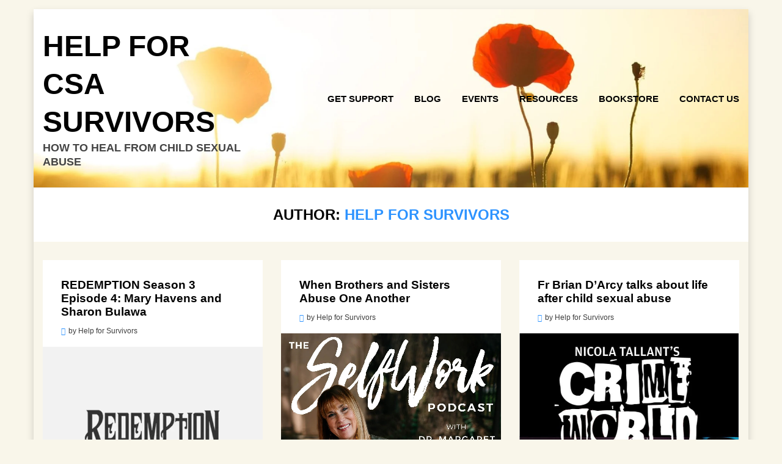

--- FILE ---
content_type: text/html; charset=UTF-8
request_url: https://helpforsurvivors.org/author/h4sauthor/
body_size: 75853
content:
<!DOCTYPE html>
<html lang="en-US"><head><link rel="preconnect" href="https://cfw51.rabbitloader.xyz"><link href="https://cfw51.rabbitloader.xyz/7trhwi6c/v8.22587bdba4d7f0271f6a42ecc17ef296.1.0.a28/rl.bs.critical.css?v=t5ftrk" rel="stylesheet" fetchpriority="high" id="rabbit-critical-css-p1"><meta http-equiv="Content-Type" content="text/html; charset=utf-8">
<meta charset="UTF-8">
<meta name="viewport" content="width=device-width, initial-scale=1.0">
<link rel="profile" href="http://gmpg.org/xfn/11">
<link rel="pingback" href="https://helpforsurvivors.org/xmlrpc.php">

<meta name="robots" content="noindex, follow">
	<style>img:is([sizes="auto" i], [sizes^="auto," i]) { contain-intrinsic-size: 3000px 1500px }</style>
	
	<!-- This site is optimized with the Yoast SEO plugin v26.4 - https://yoast.com/wordpress/plugins/seo/ -->
	<title>Help for Survivors, Author at Help for CSA Survivors</title>
	<meta property="og:locale" content="en_US">
	<meta property="og:type" content="profile">
	<meta property="og:title" content="Help for Survivors, Author at Help for CSA Survivors">
	<meta property="og:url" content="https://helpforsurvivors.org/author/h4sauthor/">
	<meta property="og:site_name" content="Help for CSA Survivors">
	<meta property="og:image" content="https://secure.gravatar.com/avatar/f8e4f21d9fb5c456405d01a3dfb3e034?s=500&amp;d=mm&amp;r=g">
	<meta name="twitter:card" content="summary_large_image">
	<meta name="twitter:site" content="@helpforCSA">
	<script type="application/ld+json" class="yoast-schema-graph">{"@context":"https://schema.org","@graph":[{"@type":"ProfilePage","@id":"https://helpforsurvivors.org/author/h4sauthor/","url":"https://helpforsurvivors.org/author/h4sauthor/","name":"Help for Survivors, Author at Help for CSA Survivors","isPartOf":{"@id":"https://helpforsurvivors.org/#website"},"primaryImageOfPage":{"@id":"https://helpforsurvivors.org/author/h4sauthor/#primaryimage"},"image":{"@id":"https://helpforsurvivors.org/author/h4sauthor/#primaryimage"},"thumbnailUrl":"https://helpforsurvivors.org/wp-content/uploads/2024/05/536x0w1.webp","breadcrumb":{"@id":"https://helpforsurvivors.org/author/h4sauthor/#breadcrumb"},"inLanguage":"en-US","potentialAction":[{"@type":"ReadAction","target":["https://helpforsurvivors.org/author/h4sauthor/"]}]},{"@type":"ImageObject","inLanguage":"en-US","@id":"https://helpforsurvivors.org/author/h4sauthor/#primaryimage","url":"https://helpforsurvivors.org/wp-content/uploads/2024/05/536x0w1.webp","contentUrl":"https://helpforsurvivors.org/wp-content/uploads/2024/05/536x0w1.webp","width":536,"height":536,"caption":"Redemption: Loved and Thriving with Staci and Juliah - podcast cover art"},{"@type":"BreadcrumbList","@id":"https://helpforsurvivors.org/author/h4sauthor/#breadcrumb","itemListElement":[{"@type":"ListItem","position":1,"name":"Home","item":"https://helpforsurvivors.org/"},{"@type":"ListItem","position":2,"name":"Archives for Help for Survivors"}]},{"@type":"WebSite","@id":"https://helpforsurvivors.org/#website","url":"https://helpforsurvivors.org/","name":"Help for CSA Survivors","description":"How to Heal from Child Sexual Abuse","publisher":{"@id":"https://helpforsurvivors.org/#organization"},"alternateName":"Help for CSA Survivors","potentialAction":[{"@type":"SearchAction","target":{"@type":"EntryPoint","urlTemplate":"https://helpforsurvivors.org/?s={search_term_string}"},"query-input":{"@type":"PropertyValueSpecification","valueRequired":true,"valueName":"search_term_string"}}],"inLanguage":"en-US"},{"@type":"Organization","@id":"https://helpforsurvivors.org/#organization","name":"Help for Child Sexual Abuse Survivors","alternateName":"Help for CSA Survivors","url":"https://helpforsurvivors.org/","logo":{"@type":"ImageObject","inLanguage":"en-US","@id":"https://helpforsurvivors.org/#/schema/logo/image/","url":"https://helpforsurvivors.org/wp-content/uploads/2020/08/H4S-logo-e1597633251647.jpg","contentUrl":"https://helpforsurvivors.org/wp-content/uploads/2020/08/H4S-logo-e1597633251647.jpg","width":556,"height":384,"caption":"Help for Child Sexual Abuse Survivors"},"image":{"@id":"https://helpforsurvivors.org/#/schema/logo/image/"},"sameAs":["https://www.facebook.com/groups/CSAsurvivorsTHRIVE","https://x.com/helpforCSA","https://www.pinterest.com/ashalightbearer/fiona-project-csa-prevention-healing/","https://www.youtube.com/channel/UCYgQIuDSx7yWku2CLA2maJQ?view_as=subscriber"]},{"@type":"Person","@id":"https://helpforsurvivors.org/#/schema/person/1cebac5d792f273d797f31d0b98f7305","name":"Help for Survivors","image":{"@type":"ImageObject","inLanguage":"en-US","@id":"https://helpforsurvivors.org/#/schema/person/image/","url":"https://secure.gravatar.com/avatar/f8e4f21d9fb5c456405d01a3dfb3e034?s=96&d=mm&r=g","contentUrl":"https://secure.gravatar.com/avatar/f8e4f21d9fb5c456405d01a3dfb3e034?s=96&d=mm&r=g","caption":"Help for Survivors"},"mainEntityOfPage":{"@id":"https://helpforsurvivors.org/author/h4sauthor/"}}]}</script>
	<!-- / Yoast SEO plugin. -->


<link rel="dns-prefetch" href="//static.addtoany.com">
<link rel="dns-prefetch" href="//stats.wp.com">
<link rel="dns-prefetch" href="//fonts.googleapis.com">
<link rel="alternate" type="application/rss+xml" title="Help for CSA Survivors » Feed" href="https://helpforsurvivors.org/feed/">
<link rel="alternate" type="application/rss+xml" title="Help for CSA Survivors » Comments Feed" href="https://helpforsurvivors.org/comments/feed/">
<link rel="alternate" type="application/rss+xml" title="Help for CSA Survivors » Posts by Help for Survivors Feed" href="https://helpforsurvivors.org/author/h4sauthor/feed/">
<meta name="rl:url" content="https://helpforsurvivors.org/author/h4sauthor/">
<script type="text/rlscript">
/* <![CDATA[ */
window._wpemojiSettings = {"baseUrl":"https:\/\/s.w.org\/images\/core\/emoji\/15.0.3\/72x72\/","ext":".png","svgUrl":"https:\/\/s.w.org\/images\/core\/emoji\/15.0.3\/svg\/","svgExt":".svg","source":{"concatemoji":"https:\/\/helpforsurvivors.org\/wp-includes\/js\/wp-emoji-release.min.js?ver=6.7.4"}};
/*! This file is auto-generated */
!function(i,n){var o,s,e;function c(e){try{var t={supportTests:e,timestamp:(new Date).valueOf()};sessionStorage.setItem(o,JSON.stringify(t))}catch(e){}}function p(e,t,n){e.clearRect(0,0,e.canvas.width,e.canvas.height),e.fillText(t,0,0);var t=new Uint32Array(e.getImageData(0,0,e.canvas.width,e.canvas.height).data),r=(e.clearRect(0,0,e.canvas.width,e.canvas.height),e.fillText(n,0,0),new Uint32Array(e.getImageData(0,0,e.canvas.width,e.canvas.height).data));return t.every(function(e,t){return e===r[t]})}function u(e,t,n){switch(t){case"flag":return n(e,"\ud83c\udff3\ufe0f\u200d\u26a7\ufe0f","\ud83c\udff3\ufe0f\u200b\u26a7\ufe0f")?!1:!n(e,"\ud83c\uddfa\ud83c\uddf3","\ud83c\uddfa\u200b\ud83c\uddf3")&&!n(e,"\ud83c\udff4\udb40\udc67\udb40\udc62\udb40\udc65\udb40\udc6e\udb40\udc67\udb40\udc7f","\ud83c\udff4\u200b\udb40\udc67\u200b\udb40\udc62\u200b\udb40\udc65\u200b\udb40\udc6e\u200b\udb40\udc67\u200b\udb40\udc7f");case"emoji":return!n(e,"\ud83d\udc26\u200d\u2b1b","\ud83d\udc26\u200b\u2b1b")}return!1}function f(e,t,n){var r="undefined"!=typeof WorkerGlobalScope&&self instanceof WorkerGlobalScope?new OffscreenCanvas(300,150):i.createElement("canvas"),a=r.getContext("2d",{willReadFrequently:!0}),o=(a.textBaseline="top",a.font="600 32px Arial",{});return e.forEach(function(e){o[e]=t(a,e,n)}),o}function t(e){var t=i.createElement("script");t.src=e,t.defer=!0,i.head.appendChild(t)}"undefined"!=typeof Promise&&(o="wpEmojiSettingsSupports",s=["flag","emoji"],n.supports={everything:!0,everythingExceptFlag:!0},e=new Promise(function(e){i.addEventListener("DOMContentLoaded",e,{once:!0})}),new Promise(function(t){var n=function(){try{var e=JSON.parse(sessionStorage.getItem(o));if("object"==typeof e&&"number"==typeof e.timestamp&&(new Date).valueOf()<e.timestamp+604800&&"object"==typeof e.supportTests)return e.supportTests}catch(e){}return null}();if(!n){if("undefined"!=typeof Worker&&"undefined"!=typeof OffscreenCanvas&&"undefined"!=typeof URL&&URL.createObjectURL&&"undefined"!=typeof Blob)try{var e="postMessage("+f.toString()+"("+[JSON.stringify(s),u.toString(),p.toString()].join(",")+"));",r=new Blob([e],{type:"text/javascript"}),a=new Worker(URL.createObjectURL(r),{name:"wpTestEmojiSupports"});return void(a.onmessage=function(e){c(n=e.data),a.terminate(),t(n)})}catch(e){}c(n=f(s,u,p))}t(n)}).then(function(e){for(var t in e)n.supports[t]=e[t],n.supports.everything=n.supports.everything&&n.supports[t],"flag"!==t&&(n.supports.everythingExceptFlag=n.supports.everythingExceptFlag&&n.supports[t]);n.supports.everythingExceptFlag=n.supports.everythingExceptFlag&&!n.supports.flag,n.DOMReady=!1,n.readyCallback=function(){n.DOMReady=!0}}).then(function(){return e}).then(function(){var e;n.supports.everything||(n.readyCallback(),(e=n.source||{}).concatemoji?t(e.concatemoji):e.wpemoji&&e.twemoji&&(t(e.twemoji),t(e.wpemoji)))}))}((window,document),window._wpemojiSettings);
/* ]]> */
</script>
<style id="wp-emoji-styles-inline-css" type="text/css">

	img.wp-smiley, img.emoji {
		display: inline !important;
		border: none !important;
		box-shadow: none !important;
		height: 1em !important;
		width: 1em !important;
		margin: 0 0.07em !important;
		vertical-align: -0.1em !important;
		background: none !important;
		padding: 0 !important;
	}
</style>
<link rel="rl-stylesheet" id="wp-block-library-css" href="https://cfw51.rabbitloader.xyz/eyJjIjpmYWxzZSwiaCI6ImhlbHBmb3JzdXJ2aXZvcnMub3JnIiwidiI6MTUwNzkyNzUyMiwiciI6MX0/wp-includes/css/dist/block-library/style.min.css?ver=6.7.4" type="text/css" media="all">
<link rel="rl-stylesheet" id="mediaelement-css" href="https://cfw51.rabbitloader.xyz/eyJjIjpmYWxzZSwiaCI6ImhlbHBmb3JzdXJ2aXZvcnMub3JnIiwidiI6MTUwNzkyNzUyMiwiciI6MX0/wp-includes/js/mediaelement/mediaelementplayer-legacy.min.css?ver=4.2.17" type="text/css" media="all">
<link rel="rl-stylesheet" id="wp-mediaelement-css" href="https://cfw51.rabbitloader.xyz/eyJjIjpmYWxzZSwiaCI6ImhlbHBmb3JzdXJ2aXZvcnMub3JnIiwidiI6MTUwNzkyNzUyMiwiciI6MX0/wp-includes/js/mediaelement/wp-mediaelement.min.css?ver=6.7.4" type="text/css" media="all">
<style id="jetpack-sharing-buttons-style-inline-css" type="text/css">
.jetpack-sharing-buttons__services-list{display:flex;flex-direction:row;flex-wrap:wrap;gap:0;list-style-type:none;margin:5px;padding:0}.jetpack-sharing-buttons__services-list.has-small-icon-size{font-size:12px}.jetpack-sharing-buttons__services-list.has-normal-icon-size{font-size:16px}.jetpack-sharing-buttons__services-list.has-large-icon-size{font-size:24px}.jetpack-sharing-buttons__services-list.has-huge-icon-size{font-size:36px}@media print{.jetpack-sharing-buttons__services-list{display:none!important}}.editor-styles-wrapper .wp-block-jetpack-sharing-buttons{gap:0;padding-inline-start:0}ul.jetpack-sharing-buttons__services-list.has-background{padding:1.25em 2.375em}
</style>
<style id="classic-theme-styles-inline-css" type="text/css">
/*! This file is auto-generated */
.wp-block-button__link{color:#fff;background-color:#32373c;border-radius:9999px;box-shadow:none;text-decoration:none;padding:calc(.667em + 2px) calc(1.333em + 2px);font-size:1.125em}.wp-block-file__button{background:#32373c;color:#fff;text-decoration:none}
</style>
<style id="global-styles-inline-css" type="text/css">
:root{--wp--preset--aspect-ratio--square: 1;--wp--preset--aspect-ratio--4-3: 4/3;--wp--preset--aspect-ratio--3-4: 3/4;--wp--preset--aspect-ratio--3-2: 3/2;--wp--preset--aspect-ratio--2-3: 2/3;--wp--preset--aspect-ratio--16-9: 16/9;--wp--preset--aspect-ratio--9-16: 9/16;--wp--preset--color--black: #000000;--wp--preset--color--cyan-bluish-gray: #abb8c3;--wp--preset--color--white: #ffffff;--wp--preset--color--pale-pink: #f78da7;--wp--preset--color--vivid-red: #cf2e2e;--wp--preset--color--luminous-vivid-orange: #ff6900;--wp--preset--color--luminous-vivid-amber: #fcb900;--wp--preset--color--light-green-cyan: #7bdcb5;--wp--preset--color--vivid-green-cyan: #00d084;--wp--preset--color--pale-cyan-blue: #8ed1fc;--wp--preset--color--vivid-cyan-blue: #0693e3;--wp--preset--color--vivid-purple: #9b51e0;--wp--preset--gradient--vivid-cyan-blue-to-vivid-purple: linear-gradient(135deg,rgba(6,147,227,1) 0%,rgb(155,81,224) 100%);--wp--preset--gradient--light-green-cyan-to-vivid-green-cyan: linear-gradient(135deg,rgb(122,220,180) 0%,rgb(0,208,130) 100%);--wp--preset--gradient--luminous-vivid-amber-to-luminous-vivid-orange: linear-gradient(135deg,rgba(252,185,0,1) 0%,rgba(255,105,0,1) 100%);--wp--preset--gradient--luminous-vivid-orange-to-vivid-red: linear-gradient(135deg,rgba(255,105,0,1) 0%,rgb(207,46,46) 100%);--wp--preset--gradient--very-light-gray-to-cyan-bluish-gray: linear-gradient(135deg,rgb(238,238,238) 0%,rgb(169,184,195) 100%);--wp--preset--gradient--cool-to-warm-spectrum: linear-gradient(135deg,rgb(74,234,220) 0%,rgb(151,120,209) 20%,rgb(207,42,186) 40%,rgb(238,44,130) 60%,rgb(251,105,98) 80%,rgb(254,248,76) 100%);--wp--preset--gradient--blush-light-purple: linear-gradient(135deg,rgb(255,206,236) 0%,rgb(152,150,240) 100%);--wp--preset--gradient--blush-bordeaux: linear-gradient(135deg,rgb(254,205,165) 0%,rgb(254,45,45) 50%,rgb(107,0,62) 100%);--wp--preset--gradient--luminous-dusk: linear-gradient(135deg,rgb(255,203,112) 0%,rgb(199,81,192) 50%,rgb(65,88,208) 100%);--wp--preset--gradient--pale-ocean: linear-gradient(135deg,rgb(255,245,203) 0%,rgb(182,227,212) 50%,rgb(51,167,181) 100%);--wp--preset--gradient--electric-grass: linear-gradient(135deg,rgb(202,248,128) 0%,rgb(113,206,126) 100%);--wp--preset--gradient--midnight: linear-gradient(135deg,rgb(2,3,129) 0%,rgb(40,116,252) 100%);--wp--preset--font-size--small: 13px;--wp--preset--font-size--medium: 20px;--wp--preset--font-size--large: 36px;--wp--preset--font-size--x-large: 42px;--wp--preset--spacing--20: 0.44rem;--wp--preset--spacing--30: 0.67rem;--wp--preset--spacing--40: 1rem;--wp--preset--spacing--50: 1.5rem;--wp--preset--spacing--60: 2.25rem;--wp--preset--spacing--70: 3.38rem;--wp--preset--spacing--80: 5.06rem;--wp--preset--shadow--natural: 6px 6px 9px rgba(0, 0, 0, 0.2);--wp--preset--shadow--deep: 12px 12px 50px rgba(0, 0, 0, 0.4);--wp--preset--shadow--sharp: 6px 6px 0px rgba(0, 0, 0, 0.2);--wp--preset--shadow--outlined: 6px 6px 0px -3px rgba(255, 255, 255, 1), 6px 6px rgba(0, 0, 0, 1);--wp--preset--shadow--crisp: 6px 6px 0px rgba(0, 0, 0, 1);}:where(.is-layout-flex){gap: 0.5em;}:where(.is-layout-grid){gap: 0.5em;}body .is-layout-flex{display: flex;}.is-layout-flex{flex-wrap: wrap;align-items: center;}.is-layout-flex > :is(*, div){margin: 0;}body .is-layout-grid{display: grid;}.is-layout-grid > :is(*, div){margin: 0;}:where(.wp-block-columns.is-layout-flex){gap: 2em;}:where(.wp-block-columns.is-layout-grid){gap: 2em;}:where(.wp-block-post-template.is-layout-flex){gap: 1.25em;}:where(.wp-block-post-template.is-layout-grid){gap: 1.25em;}.has-black-color{color: var(--wp--preset--color--black) !important;}.has-cyan-bluish-gray-color{color: var(--wp--preset--color--cyan-bluish-gray) !important;}.has-white-color{color: var(--wp--preset--color--white) !important;}.has-pale-pink-color{color: var(--wp--preset--color--pale-pink) !important;}.has-vivid-red-color{color: var(--wp--preset--color--vivid-red) !important;}.has-luminous-vivid-orange-color{color: var(--wp--preset--color--luminous-vivid-orange) !important;}.has-luminous-vivid-amber-color{color: var(--wp--preset--color--luminous-vivid-amber) !important;}.has-light-green-cyan-color{color: var(--wp--preset--color--light-green-cyan) !important;}.has-vivid-green-cyan-color{color: var(--wp--preset--color--vivid-green-cyan) !important;}.has-pale-cyan-blue-color{color: var(--wp--preset--color--pale-cyan-blue) !important;}.has-vivid-cyan-blue-color{color: var(--wp--preset--color--vivid-cyan-blue) !important;}.has-vivid-purple-color{color: var(--wp--preset--color--vivid-purple) !important;}.has-black-background-color{background-color: var(--wp--preset--color--black) !important;}.has-cyan-bluish-gray-background-color{background-color: var(--wp--preset--color--cyan-bluish-gray) !important;}.has-white-background-color{background-color: var(--wp--preset--color--white) !important;}.has-pale-pink-background-color{background-color: var(--wp--preset--color--pale-pink) !important;}.has-vivid-red-background-color{background-color: var(--wp--preset--color--vivid-red) !important;}.has-luminous-vivid-orange-background-color{background-color: var(--wp--preset--color--luminous-vivid-orange) !important;}.has-luminous-vivid-amber-background-color{background-color: var(--wp--preset--color--luminous-vivid-amber) !important;}.has-light-green-cyan-background-color{background-color: var(--wp--preset--color--light-green-cyan) !important;}.has-vivid-green-cyan-background-color{background-color: var(--wp--preset--color--vivid-green-cyan) !important;}.has-pale-cyan-blue-background-color{background-color: var(--wp--preset--color--pale-cyan-blue) !important;}.has-vivid-cyan-blue-background-color{background-color: var(--wp--preset--color--vivid-cyan-blue) !important;}.has-vivid-purple-background-color{background-color: var(--wp--preset--color--vivid-purple) !important;}.has-black-border-color{border-color: var(--wp--preset--color--black) !important;}.has-cyan-bluish-gray-border-color{border-color: var(--wp--preset--color--cyan-bluish-gray) !important;}.has-white-border-color{border-color: var(--wp--preset--color--white) !important;}.has-pale-pink-border-color{border-color: var(--wp--preset--color--pale-pink) !important;}.has-vivid-red-border-color{border-color: var(--wp--preset--color--vivid-red) !important;}.has-luminous-vivid-orange-border-color{border-color: var(--wp--preset--color--luminous-vivid-orange) !important;}.has-luminous-vivid-amber-border-color{border-color: var(--wp--preset--color--luminous-vivid-amber) !important;}.has-light-green-cyan-border-color{border-color: var(--wp--preset--color--light-green-cyan) !important;}.has-vivid-green-cyan-border-color{border-color: var(--wp--preset--color--vivid-green-cyan) !important;}.has-pale-cyan-blue-border-color{border-color: var(--wp--preset--color--pale-cyan-blue) !important;}.has-vivid-cyan-blue-border-color{border-color: var(--wp--preset--color--vivid-cyan-blue) !important;}.has-vivid-purple-border-color{border-color: var(--wp--preset--color--vivid-purple) !important;}.has-vivid-cyan-blue-to-vivid-purple-gradient-background{background: var(--wp--preset--gradient--vivid-cyan-blue-to-vivid-purple) !important;}.has-light-green-cyan-to-vivid-green-cyan-gradient-background{background: var(--wp--preset--gradient--light-green-cyan-to-vivid-green-cyan) !important;}.has-luminous-vivid-amber-to-luminous-vivid-orange-gradient-background{background: var(--wp--preset--gradient--luminous-vivid-amber-to-luminous-vivid-orange) !important;}.has-luminous-vivid-orange-to-vivid-red-gradient-background{background: var(--wp--preset--gradient--luminous-vivid-orange-to-vivid-red) !important;}.has-very-light-gray-to-cyan-bluish-gray-gradient-background{background: var(--wp--preset--gradient--very-light-gray-to-cyan-bluish-gray) !important;}.has-cool-to-warm-spectrum-gradient-background{background: var(--wp--preset--gradient--cool-to-warm-spectrum) !important;}.has-blush-light-purple-gradient-background{background: var(--wp--preset--gradient--blush-light-purple) !important;}.has-blush-bordeaux-gradient-background{background: var(--wp--preset--gradient--blush-bordeaux) !important;}.has-luminous-dusk-gradient-background{background: var(--wp--preset--gradient--luminous-dusk) !important;}.has-pale-ocean-gradient-background{background: var(--wp--preset--gradient--pale-ocean) !important;}.has-electric-grass-gradient-background{background: var(--wp--preset--gradient--electric-grass) !important;}.has-midnight-gradient-background{background: var(--wp--preset--gradient--midnight) !important;}.has-small-font-size{font-size: var(--wp--preset--font-size--small) !important;}.has-medium-font-size{font-size: var(--wp--preset--font-size--medium) !important;}.has-large-font-size{font-size: var(--wp--preset--font-size--large) !important;}.has-x-large-font-size{font-size: var(--wp--preset--font-size--x-large) !important;}
:where(.wp-block-post-template.is-layout-flex){gap: 1.25em;}:where(.wp-block-post-template.is-layout-grid){gap: 1.25em;}
:where(.wp-block-columns.is-layout-flex){gap: 2em;}:where(.wp-block-columns.is-layout-grid){gap: 2em;}
:root :where(.wp-block-pullquote){font-size: 1.5em;line-height: 1.6;}
</style>
<link rel="rl-stylesheet" id="announcer-css-css" href="https://cfw51.rabbitloader.xyz/eyJjIjp0cnVlLCJoIjoiaGVscGZvcnN1cnZpdm9ycy5vcmciLCJ2IjoxNTA3OTI3NTIyLCJyIjoxfQ/wp-content/plugins/announcer/public/css/style.css?ver=6.2" type="text/css" media="all">
<link rel="rl-stylesheet" id="mbt-style-css" href="https://cfw51.rabbitloader.xyz/eyJjIjp0cnVlLCJoIjoiaGVscGZvcnN1cnZpdm9ycy5vcmciLCJ2IjoxNTA3OTI3NTIyLCJyIjoxfQ/wp-content/plugins/mybooktable/css/frontend-style.css?ver=3.5.5" type="text/css" media="all">
<link rel="rl-stylesheet" id="mbt-style-pack-css" href="https://cfw51.rabbitloader.xyz/eyJjIjp0cnVlLCJoIjoiaGVscGZvcnN1cnZpdm9ycy5vcmciLCJ2IjoxNTA3OTI3NTIyLCJyIjoxfQ/wp-content/plugins/mybooktable/styles/green_flat/style.css?ver=3.5.5" type="text/css" media="all">
<link rel="rl-stylesheet" id="mbtpro2-frontend-style-css" href="https://cfw51.rabbitloader.xyz/eyJjIjp0cnVlLCJoIjoiaGVscGZvcnN1cnZpdm9ycy5vcmciLCJ2IjoxNTA3OTI3NTIyLCJyIjoxfQ/wp-content/plugins/mybooktable-dev2/includes/professional2/frontend.css?ver=2.3.4" type="text/css" media="all">
<link rel="rl-stylesheet" id="cambium-bootstrap-custom-css" href="https://cfw51.rabbitloader.xyz/eyJjIjp0cnVlLCJoIjoiaGVscGZvcnN1cnZpdm9ycy5vcmciLCJ2IjoxNTA3OTI3NTIyLCJyIjoxfQ/wp-content/themes/cambium-pro/css/bootstrap-custom.css?ver=6.7.4" type="text/css" media="all">
<link rel="rl-stylesheet" id="cambium-font-awesome-css" href="https://helpforsurvivors.org/wp-content/themes/cambium-pro/css/fontawesome-all.css?ver=6.7.4" type="text/css" media="all">
<link rel="rl-stylesheet" id="cambium-fonts-css" href="https://fonts.googleapis.com/css?family=Roboto%3A400%2C400i%2C700%2C700i%7COpen+Sans%3A400%2C400i%2C700%2C700i%7CSignika%3A400%2C400i%2C700%2C700i%7COpen+Sans%3A400%2C400i%2C700%2C700i&amp;subset=latin%2Clatin-ext" type="text/css" media="all">
<link rel="rl-stylesheet" id="cambium-style-css" href="https://cfw51.rabbitloader.xyz/eyJjIjp0cnVlLCJoIjoiaGVscGZvcnN1cnZpdm9ycy5vcmciLCJ2IjoxNTA3OTI3NTIyLCJyIjoxfQ/wp-content/themes/cambium-pro/style.css?ver=6.7.4" type="text/css" media="all">
<style id="cambium-style-inline-css" type="text/css">
.posted-on { clip: rect(1px, 1px, 1px, 1px); height: 1px; position: absolute; overflow: hidden; width: 1px; }
.credits-designer{ clip:rect(1px, 1px, 1px, 1px); position:absolute; }
.site-title{font-family:'Signika', sans-serif;}.site-description{font-family:'Signika', sans-serif;}
</style>
<link rel="rl-stylesheet" id="addtoany-css" href="https://cfw51.rabbitloader.xyz/eyJjIjpmYWxzZSwiaCI6ImhlbHBmb3JzdXJ2aXZvcnMub3JnIiwidiI6MTUwNzkyNzUyMiwiciI6MX0/wp-content/plugins/add-to-any/addtoany.min.css?ver=1.16" type="text/css" media="all">
<style id="addtoany-inline-css" type="text/css">
@media screen and (max-width:980px){
.a2a_floating_style.a2a_vertical_style{display:none;}
}
</style>
<script type="text/rlscript" id="addtoany-core-js-before">
/* <![CDATA[ */
window.a2a_config=window.a2a_config||{};a2a_config.callbacks=[];a2a_config.overlays=[];a2a_config.templates={};
/* ]]> */
</script>
<script type="text/rlscript" defer src="https://static.addtoany.com/menu/page.js" id="addtoany-core-js"></script>
<script type="text/rlscript" src="https://cfw51.rabbitloader.xyz/eyJjIjpmYWxzZSwiaCI6ImhlbHBmb3JzdXJ2aXZvcnMub3JnIiwidiI6MTUwNzkyNzUyMiwiciI6MX0/wp-includes/js/jquery/jquery.min.js?ver=3.7.1" id="jquery-core-js"></script>
<script type="text/rlscript" src="https://cfw51.rabbitloader.xyz/eyJjIjpmYWxzZSwiaCI6ImhlbHBmb3JzdXJ2aXZvcnMub3JnIiwidiI6MTUwNzkyNzUyMiwiciI6MX0/wp-includes/js/jquery/jquery-migrate.min.js?ver=3.4.1" id="jquery-migrate-js"></script>
<script type="text/rlscript" defer src="https://cfw51.rabbitloader.xyz/eyJjIjpmYWxzZSwiaCI6ImhlbHBmb3JzdXJ2aXZvcnMub3JnIiwidiI6MTUwNzkyNzUyMiwiciI6MX0/wp-content/plugins/add-to-any/addtoany.min.js?ver=1.1" id="addtoany-jquery-js"></script>
<link rel="https://api.w.org/" href="https://helpforsurvivors.org/wp-json/"><link rel="alternate" title="JSON" type="application/json" href="https://helpforsurvivors.org/wp-json/wp/v2/users/5"><link rel="EditURI" type="application/rsd+xml" title="RSD" href="https://helpforsurvivors.org/xmlrpc.php?rsd">
<meta name="generator" content="WordPress 6.7.4">
<script id="pixel-script-poptin" src="https://cdn.popt.in/pixel.js?id=663faa608b1f7" async="true" type="text/rlscript"></script> 	<style>img#wpstats{display:none}</style>
				<style type="text/css">.pp-podcast {opacity: 0;}</style>
			<style type="text/css">
	.mbt-book .mbt-book-buybuttons .mbt-book-buybutton img { width: 201px; height: 35px; } .mbt-book .mbt-book-buybuttons .mbt-book-buybutton { padding: 5px 10px 0px 0px; }.mbt-book-archive .mbt-book .mbt-book-buybuttons .mbt-book-buybutton img { width: 201px; height: 35px; } .mbt-book-archive .mbt-book .mbt-book-buybuttons .mbt-book-buybutton { padding: 5px 10px 0px 0px; }.mbt-featured-book-widget .mbt-book-buybuttons .mbt-book-buybutton img { width: 201px; height: 35px; } .mbt-featured-book-widget .mbt-book-buybuttons .mbt-book-buybutton { padding: 5px 10px 0px 0px; }	</style>
		<script type="text/rlscript">
		window.ajaxurl = "https://helpforsurvivors.org/wp-admin/admin-ajax.php";
	</script>
<style type="text/css">.mbt-book-buybuttons .mbt-universal-buybutton { margin: 0; display: inline-block; box-sizing: border-box; }.mbt-book .mbt-book-buybuttons .mbt-universal-buybutton { font-size: 18px; line-height: 20px; padding: 6px 15px; width: 201px; min-height: 35px; }.mbt-book-archive .mbt-book .mbt-book-buybuttons .mbt-universal-buybutton { font-size: 18px; line-height: 20px; padding: 6px 15px; width: 201px; min-height: 35px; }.mbt-featured-book-widget .mbt-book-buybuttons .mbt-universal-buybutton { font-size: 18px; line-height: 20px; padding: 6px 15px; width: 201px; min-height: 35px; }</style><style type="text/css">@media only screen and (min-width: 768px) {.mbt-book-archive .mbt-book.mbt-grid-book { width: 23.076923076923%; margin-right: 2.5641025641026%; }.mbt-book-archive .mbt-book.mbt-grid-book:nth-child(4n+1) { clear: left; }.mbt-book-archive .mbt-book.mbt-grid-book:nth-child(4n) { margin-right: 0; }}</style>
<meta name="facebook-domain-verification" content="jexktqoeji74syhqjfgfh3trcecglq">

		<style type="text/css">
		.site-header {
			background-image: url(https://cfw51.rabbitloader.xyz/eyJjIjp0cnVlLCJoIjoiaGVscGZvcnN1cnZpdm9ycy5vcmciLCJ2IjoxNTA3OTI3NTIyLCJyIjoxLCJpIjoiY2Q2MGYwODUtZjU5Mi00MDgzLTBlNjEtMDUzZTBjZTY1YjAwIn0/wp-content/uploads/2018/07/cropped-sunset-poppies-2.jpg);
			background-repeat: no-repeat;
			background-position: top center;
			-webkit-background-size: cover;
			   -moz-background-size: cover;
			     -o-background-size: cover;
			        background-size: cover;
		}
	</style>
	
	<style type="text/css" id="custom-background-css">
body.custom-background { background-color: #f9f6ea; }
</style>
	<link rel="icon" href="https://helpforsurvivors.org/wp-content/uploads/2020/08/H4S-logo-SQUARE-150x150.jpg" sizes="32x32">
<link rel="icon" href="https://helpforsurvivors.org/wp-content/uploads/2020/08/H4S-logo-SQUARE-300x300.jpg" sizes="192x192">
<link rel="apple-touch-icon" href="https://helpforsurvivors.org/wp-content/uploads/2020/08/H4S-logo-SQUARE-300x300.jpg">
<meta name="msapplication-TileImage" content="https://helpforsurvivors.org/wp-content/uploads/2020/08/H4S-logo-SQUARE-300x300.jpg">
<!-- Global site tag - Microsoft Clarity -->
<script type="text/rlscript">
    (function(c,l,a,r,i,t,y){
        c[a]=c[a]||function(){(c[a].q=c[a].q||[]).push(arguments)};
        t=l.createElement(r);t.async=1;t.src="https://www.clarity.ms/tag/"+i;
        y=l.getElementsByTagName(r)[0];y.parentNode.insertBefore(t,y);
    })(window, document, "clarity", "script", "62bbf9tw6p");
</script>

<!-- Global site tag (gtag.js) - Google Analytics -->
<script async="" src="https://www.googletagmanager.com/gtag/js?id=UA-33663424-4" type="text/rlscript"></script>
<script type="text/rlscript">
  window.dataLayer = window.dataLayer || [];
  function gtag(){dataLayer.push(arguments);}
  gtag('js', new Date());

  gtag('config', 'UA-33663424-4');
</script>

<!-- BEGIN PLERDY CODE -->
<script type="text/rlscript" defer>
    var _protocol = (("https:" == document.location.protocol) ? " https://" : " http://");
    var _site_hash_code = "19983577984ca92606d76ba8c918c4b1";
    var _suid = 16299;
    </script>
<script type="text/rlscript" defer src="https://d.plerdy.com/public/js/click/main.js"></script>
<!-- END PLERDY CODE -->

<!-- Facebook Pixel Code -->
<script type="text/rlscript">
!function(f,b,e,v,n,t,s)
{if(f.fbq)return;n=f.fbq=function(){n.callMethod?
n.callMethod.apply(n,arguments):n.queue.push(arguments)};
if(!f._fbq)f._fbq=n;n.push=n;n.loaded=!0;n.version='2.0';
n.queue=[];t=b.createElement(e);t.async=!0;
t.src=v;s=b.getElementsByTagName(e)[0];
s.parentNode.insertBefore(t,s)}(window, document,'script',
'https://connect.facebook.net/en_US/fbevents.js');
fbq('init', '163789722265933');
fbq('track', 'PageView');
</script>

<!-- End Facebook Pixel Code -->

<!--enable icon fonts -->
<script src="https://code.iconify.design/2/2.0.0-rc.6/iconify.min.js" type="text/rlscript"></script>
<!-- end iconify -->		<style type="text/css" id="wp-custom-css">
			/*padding on blocks*/
.pad25 {
	padding: 25px;
}

/*hide on mobile*/
@media (max-width: 767px) { body:not(.wp-admin) .hide-on-mobile { display: none !important; } }

/* Remove margins on mobile devices */
@media (max-width: 767px) {
	.cozy {
    margin-top: -20px !important;
		}
	.cozybottom {
    margin-bottom: -20px !important;
    }
	}
	
.site-content {
    background-color: #f9f6eb;
    border-color: #FFFFFF;
}


/*hide previous and next post navigation*/
.nav-previous {
display: none;
}
.nav-next {
display: none;
}

/*change iconify.design font icon display size*/
.iconify { width: 30px; height: 30px; }

/*Force video to 16:9 */
.video-responsive {
    position: relative;
    padding-bottom: 56.25%; /* for 16:9 aspect ratio */
    height: 0;
    overflow: hidden;
}

.video-responsive iframe {
    position: absolute;
    top: 0;
    left: 0;
    width: 100%;
    height: 100%;
}


/*---GUESTBLOGGER archive doesn't display properly==>SOLUTION: Disable hover/pointer on Author byline link. Also hides usernames.*/
.author.vcard {
    pointer-events: none; /* Disable click events */
    cursor: default; /* Change cursor to default (not clickable) */
}

		</style>
		<script>var rlPageData = {"rlCached":"1","rlCacheRebuild":"N","rlModified":"","exp":"2025-12-11T11:47:26+00:00","ple":"aeyJkaWQjOiI2MzFhMjEwNDlkMjBlYjQyNWUwNDM2NDgifQ","pls":27};</script><script data-rlskip="1" id="rl-sdk-js-0">!function(e,r,a,t){var n="searchParams",l="append",i="getTime",o="Date",d=e.rlPageData||{},f=d.rlCached;r.cookie="rlCached="+(f?"1":"0")+"; path=/;";let c=new e[o];function h(r){if(!r)return;let a=new e[o](r);return a&&a.getFullYear()>1970&&a<c}let u=h(d.exp),p=h(d.rlModified);(!f||u||p)&&!a&&setTimeout(function r(){let a=new e[o](p?d.rlModified:t);if(u){let f=new e[o](d.exp);f>a&&(a=f)}var h=new URL(location.href);h[n][l]("rl-warmup","1"),h[n][l]("rl-rand",c[i]()),h[n][l]("rl-only-after",a[i]()),fetch(h)},1e3)}(this,document,"","2025-11-26T11:47:26+00:00");</script><style type="text/css">.rl-lazyload,.rl-lazyloading{opacity: 0.4; transition: opacity 400ms;}</style><script src="https://cfw51.rabbitloader.xyz/rl.cl.m.v5.3.27.js" fetchpriority="high" async=""></script></head>
<body class="archive author author-h4sauthor author-5 custom-background group-blog hfeed has-site-branding has-custom-header has-box-layout has-full-width-archive date-hidden" itemscope="" itemtype="http://schema.org/WebPage">
<div id="page" class="site-wrapper site">

	
<header id="masthead" class="site-header" role="banner" itemscope="" itemtype="http://schema.org/WPHeader">
	<div class="container">
		<div class="row">
			<div class="col">

				<div class="site-header-inside-wrapper">
					<div class="site-branding-wrapper">
						<div class="site-logo-wrapper" itemscope="" itemtype="http://schema.org/Organization"></div>
						<div class="site-branding">
															<p class="site-title" itemprop="headline"><a href="https://helpforsurvivors.org/" title="Help for CSA Survivors" rel="home" aria-label="Help for CSA Survivors">Help for CSA Survivors</a></p>
							
														<p class="site-description" itemprop="description">How to Heal from Child Sexual Abuse</p>
													</div>
					</div><!-- .site-branding-wrapper -->

					
<nav id="site-navigation" class="main-navigation" role="navigation">
	<div class="main-navigation-inside">

		<a class="skip-link screen-reader-text" href="#content" aria-label="Link 1">Skip to content</a>
		<div class="toggle-menu-wrapper">
			<a href="#header-menu-responsive" title="Menu" class="toggle-menu-control" aria-label="Menu">
				<span class="toggle-menu-label">Menu</span>
			</a>
		</div>

		<div class="site-header-menu"><ul id="menu-1" class="header-menu sf-menu"><li id="menu-item-319" class="menu-item menu-item-type-custom menu-item-object-custom menu-item-319"><a href="https://helpforsurvivors.org/get-urgent-help-now/" aria-label="Link 3">Get Support</a></li>
<li id="menu-item-497" class="menu-item menu-item-type-custom menu-item-object-custom menu-item-home menu-item-497"><a href="https://helpforsurvivors.org/" aria-label="Link 4">Blog</a></li>
<li id="menu-item-756" class="menu-item menu-item-type-custom menu-item-object-custom menu-item-756"><a href="http://helpforsurvivors.org/eZine-signup" aria-label="Link 5">Events</a></li>
<li id="menu-item-299" class="menu-item menu-item-type-custom menu-item-object-custom menu-item-has-children menu-item-299"><a href="#" aria-label="Link 6">Resources</a>
<ul class="sub-menu">
	<li id="menu-item-298" class="menu-item menu-item-type-custom menu-item-object-custom menu-item-298"><a target="_blank" href="https://thefionaproject.org/declaration-of-healing/" aria-label="Link 7">Declaration of Healing</a></li>
	<li id="menu-item-2092" class="menu-item menu-item-type-post_type menu-item-object-page menu-item-2092"><a href="https://helpforsurvivors.org/podcast-episodes/" aria-label="Link 8">Podcasts for Healing CSA</a></li>
	<li id="menu-item-300" class="menu-item menu-item-type-custom menu-item-object-custom menu-item-300"><a target="_blank" href="https://healingcsa.art" aria-label="Link 9">Survivors Speak ~ Arts Journal</a></li>
	<li id="menu-item-349" class="menu-item menu-item-type-post_type menu-item-object-page menu-item-349"><a href="https://helpforsurvivors.org/songs-for-survivors/" aria-label="Link 10">Songs for Healing CSA</a></li>
	<li id="menu-item-1424" class="menu-item menu-item-type-custom menu-item-object-custom menu-item-1424"><a target="_blank" href="https://flipboard.com/@helpforcsa/healing-from-child-sexual-abuse-csa-um97ga4rz" aria-label="Link 11">THRIVE! eMagazine</a></li>
	<li id="menu-item-489" class="menu-item menu-item-type-post_type menu-item-object-page menu-item-489"><a href="https://helpforsurvivors.org/help-parents-caregivers-children/" aria-label="Link 12">Help for Parents/Caregivers</a></li>
	<li id="menu-item-2964" class="menu-item menu-item-type-post_type menu-item-object-page menu-item-2964"><a href="https://helpforsurvivors.org/help-for-partners-spouses-friends-and-family/" aria-label="Link 13">Help for Partners/Spouses, Friends and Family</a></li>
	<li id="menu-item-345" class="menu-item menu-item-type-post_type menu-item-object-page menu-item-345"><a href="https://helpforsurvivors.org/legal-help/" aria-label="Link 14">Legal Resources for Victims of Child Sexual Abuse</a></li>
</ul>
</li>
<li id="menu-item-188" class="menu-item menu-item-type-post_type menu-item-object-page menu-item-188"><a href="https://helpforsurvivors.org/book-table/" aria-label="Link 15">Bookstore</a></li>
<li id="menu-item-182" class="menu-item menu-item-type-post_type menu-item-object-page menu-item-182"><a href="https://helpforsurvivors.org/contact-us/" aria-label="Link 16">Contact Us</a></li>
</ul></div>
	</div><!-- .main-navigation-inside -->
</nav><!-- .main-navigation -->
				</div><!-- .site-header-inside-wrapper -->

			</div><!-- .col -->
		</div><!-- .row -->
	</div><!-- .container -->
</header><!-- #masthead -->


	<div id="content" class="site-content">

	<div class="page-header-wrapper">
		<div class="container">

			<div class="row">
				<div class="col">

					<header class="page-header">
						<h1 class="page-title">Author: <span>Help for Survivors</span></h1>					</header><!-- .page-header -->

				</div><!-- .col -->
			</div><!-- .row -->

		</div><!-- .container -->
	</div><!-- .page-header-wrapper -->

	<div class="site-content-inside">
		<div class="container">
			<div class="row">

				<section id="primary" class="content-area col">
					<main id="main" class="site-main" role="main">

					
						<div id="post-wrapper" class="post-wrapper post-wrapper-archive">
												
							
<div class="post-wrapper-hentry">
	<article id="post-2829" class="post-2829 post type-post status-publish format-standard has-post-thumbnail hentry category-podcasts tag-survivors-share-their-experience-strength-and-hope" itemscope="" itemtype="http://schema.org/CreativeWork">
		<div class="post-content-wrapper post-content-wrapper-archive">

			<div class="entry-header-wrapper">
				<header class="entry-header">
					<h1 class="entry-title" itemprop="headline"><a href="https://helpforsurvivors.org/redemption-season-3-episode-4-mary-havens-and-sharon-bulawa/" rel="bookmark" aria-label="Link 17">REDEMPTION Season 3 Episode 4: Mary Havens and Sharon Bulawa</a></h1>				</header><!-- .entry-header -->

								<div class="entry-meta entry-meta-header-after">
					<span class="byline entry-meta-icon">by <span class="author vcard" itemprop="author" itemscope="" itemtype="http://schema.org/Person"><a class="entry-author-link url fn n" href="https://helpforsurvivors.org/author/h4sauthor/" itemprop="url" rel="author" aria-label="Link 18"><span class="entry-author-name" itemprop="name">Help for Survivors</span></a></span></span><span class="posted-on entry-meta-icon"><span class="screen-reader-text">Posted on</span><a href="https://helpforsurvivors.org/redemption-season-3-episode-4-mary-havens-and-sharon-bulawa/" rel="bookmark" aria-label="Link 19"><time class="entry-date published" datetime="2024-05-09T22:53:37-04:00" itemprop="datePublished">May 9, 2024</time><time class="updated" datetime="2024-08-01T23:08:18-04:00" itemprop="dateModified">August 1, 2024</time></a></span>				</div><!-- .entry-meta -->
							</div><!-- .entry-header-wrapper -->

			<div class="entry-image-wrapper"><figure class="post-thumbnail"><a href="https://helpforsurvivors.org/redemption-season-3-episode-4-mary-havens-and-sharon-bulawa/" aria-label="Link 20"><img width="536" height="536" src="[data-uri]" class="img-featured img-responsive wp-post-image rl-lazyload" alt="Redemption: Loved and Thriving with Staci and Juliah - podcast cover art" decoding="async" fetchpriority="high" sizes="(max-width: 536px) 100vw, 536px" data-rl-src="https://cfw51.rabbitloader.xyz/eyJjIjp0cnVlLCJoIjoiaGVscGZvcnN1cnZpdm9ycy5vcmciLCJ2IjoxNTA3OTI3NTIyLCJyIjoxLCJpIjoiNzEwNjY5NGUtZmI3MC00ZTcxLTM2ZWItNmZjM2RiZDI5NjAwIn0/wp-content/uploads/2024/05/536x0w1.webp"></a></figure></div>
						<div class="entry-data-wrapper">
								<div class="entry-summary" itemprop="text">
					<p>On today’s episode of REDEMPTION, Juliah and Staci are joined by Mary Havens and Sharon Bulawa. Mary is the author of “The Shadows in My…</p>
				</div><!-- .entry-summary -->
				
				<div class="more-link-wrapper"><a href="https://helpforsurvivors.org/redemption-season-3-episode-4-mary-havens-and-sharon-bulawa/" class="more-link" aria-label="Link 21">Read More</a></div>			</div><!-- .entry-data-wrapper -->
			
		</div><!-- .post-content-wrapper -->
	</article><!-- #post-## -->
</div><!-- .post-wrapper-hentry -->

						
							
<div class="post-wrapper-hentry">
	<article id="post-2320" class="post-2320 post type-post status-publish format-standard has-post-thumbnail hentry category-podcasts tag-mentalhealth tag-relationships tag-therapist-insights" itemscope="" itemtype="http://schema.org/CreativeWork">
		<div class="post-content-wrapper post-content-wrapper-archive">

			<div class="entry-header-wrapper">
				<header class="entry-header">
					<h1 class="entry-title" itemprop="headline"><a href="https://helpforsurvivors.org/when-brothers-and-sisters-abuse-one-another/" rel="bookmark" aria-label="Link 22">When Brothers and Sisters Abuse One Another</a></h1>				</header><!-- .entry-header -->

								<div class="entry-meta entry-meta-header-after">
					<span class="byline entry-meta-icon">by <span class="author vcard" itemprop="author" itemscope="" itemtype="http://schema.org/Person"><a class="entry-author-link url fn n" href="https://helpforsurvivors.org/author/h4sauthor/" itemprop="url" rel="author" aria-label="Link 23"><span class="entry-author-name" itemprop="name">Help for Survivors</span></a></span></span><span class="posted-on entry-meta-icon"><span class="screen-reader-text">Posted on</span><a href="https://helpforsurvivors.org/when-brothers-and-sisters-abuse-one-another/" rel="bookmark" aria-label="Link 24"><time class="entry-date published" datetime="2023-05-23T07:57:00-04:00" itemprop="datePublished">May 23, 2023</time><time class="updated" datetime="2023-04-26T20:11:13-04:00" itemprop="dateModified">April 26, 2023</time></a></span>				</div><!-- .entry-meta -->
							</div><!-- .entry-header-wrapper -->

			<div class="entry-image-wrapper"><figure class="post-thumbnail"><a href="https://helpforsurvivors.org/when-brothers-and-sisters-abuse-one-another/" aria-label="Link 25"><img width="800" height="800" src="[data-uri]" class="img-featured img-responsive wp-post-image rl-lazyload" alt="The SelfWork Podcast cover art" decoding="async" sizes="(max-width: 800px) 100vw, 800px" data-rl-src="https://cfw51.rabbitloader.xyz/eyJjIjp0cnVlLCJoIjoiaGVscGZvcnN1cnZpdm9ycy5vcmciLCJ2IjoxNTA3OTI3NTIyLCJyIjoxLCJpIjoiOTliZjg5YjUtZWQ5Ny00NDUzLWFlYzUtMjI1MDdiMjI0ODAwIn0/wp-content/uploads/2022/03/the-selfwork-podcast-margaret-robinson-f2BEzVACbHo-oC7waQM3dvi.1400x1400.jpg"></a></figure></div>
						<div class="entry-data-wrapper">
								<div class="entry-summary" itemprop="text">
					<p>Therapist stories and insights about sibling CSA and healing Show notes from The SelfWork Podcast Trigger Warning: If you choose to listen to this episode…</p>
				</div><!-- .entry-summary -->
				
				<div class="more-link-wrapper"><a href="https://helpforsurvivors.org/when-brothers-and-sisters-abuse-one-another/" class="more-link" aria-label="Link 26">Read More</a></div>			</div><!-- .entry-data-wrapper -->
			
		</div><!-- .post-content-wrapper -->
	</article><!-- #post-## -->
</div><!-- .post-wrapper-hentry -->

						
							
<div class="post-wrapper-hentry">
	<article id="post-2304" class="post-2304 post type-post status-publish format-standard has-post-thumbnail hentry category-podcasts tag-church-abuse tag-healing tag-healthy-communication" itemscope="" itemtype="http://schema.org/CreativeWork">
		<div class="post-content-wrapper post-content-wrapper-archive">

			<div class="entry-header-wrapper">
				<header class="entry-header">
					<h1 class="entry-title" itemprop="headline"><a href="https://helpforsurvivors.org/fr-brian-darcy-talks-about-life-after-child-sexual-abuse/" rel="bookmark" aria-label="Link 27">Fr Brian D’Arcy talks about life after child sexual abuse</a></h1>				</header><!-- .entry-header -->

								<div class="entry-meta entry-meta-header-after">
					<span class="byline entry-meta-icon">by <span class="author vcard" itemprop="author" itemscope="" itemtype="http://schema.org/Person"><a class="entry-author-link url fn n" href="https://helpforsurvivors.org/author/h4sauthor/" itemprop="url" rel="author" aria-label="Link 28"><span class="entry-author-name" itemprop="name">Help for Survivors</span></a></span></span><span class="posted-on entry-meta-icon"><span class="screen-reader-text">Posted on</span><a href="https://helpforsurvivors.org/fr-brian-darcy-talks-about-life-after-child-sexual-abuse/" rel="bookmark" aria-label="Link 29"><time class="entry-date published" datetime="2023-05-17T12:06:00-04:00" itemprop="datePublished">May 17, 2023</time><time class="updated" datetime="2023-04-26T19:48:15-04:00" itemprop="dateModified">April 26, 2023</time></a></span>				</div><!-- .entry-meta -->
							</div><!-- .entry-header-wrapper -->

			<div class="entry-image-wrapper"><figure class="post-thumbnail"><a href="https://helpforsurvivors.org/fr-brian-darcy-talks-about-life-after-child-sexual-abuse/" aria-label="Link 30"><img width="736" height="736" src="[data-uri]" class="img-featured img-responsive wp-post-image rl-lazyload" alt="Nicola Tallant's Crime World podcast cover art" decoding="async" sizes="(max-width: 736px) 100vw, 736px" data-rl-src="https://cfw51.rabbitloader.xyz/eyJjIjp0cnVlLCJoIjoiaGVscGZvcnN1cnZpdm9ycy5vcmciLCJ2IjoxNTA3OTI3NTIyLCJyIjoxLCJpIjoiYWI2MTI1ZGUtY2U2Zi00NjNiLTZkZTItYWM1MDE4ZDJmNDAwIn0/wp-content/uploads/2022/04/crime-world-nicola-tallant-Z7APfLRK4Yk-sy9NeDbZm1v.736x736.jpg"></a></figure></div>
						<div class="entry-data-wrapper">
								<div class="entry-summary" itemprop="text">
					<p>A priest who experienced CSA at the hands of the church talks about abuse in the church, how his experience shaped his life, and his…</p>
				</div><!-- .entry-summary -->
				
				<div class="more-link-wrapper"><a href="https://helpforsurvivors.org/fr-brian-darcy-talks-about-life-after-child-sexual-abuse/" class="more-link" aria-label="Link 31">Read More</a></div>			</div><!-- .entry-data-wrapper -->
			
		</div><!-- .post-content-wrapper -->
	</article><!-- #post-## -->
</div><!-- .post-wrapper-hentry -->

						
							
<div class="post-wrapper-hentry">
	<article id="post-2300" class="post-2300 post type-post status-publish format-standard has-post-thumbnail hentry category-podcasts tag-emotional-healing tag-finding-purpose tag-inspiration tag-resilience tag-strength" itemscope="" itemtype="http://schema.org/CreativeWork">
		<div class="post-content-wrapper post-content-wrapper-archive">

			<div class="entry-header-wrapper">
				<header class="entry-header">
					<h1 class="entry-title" itemprop="headline"><a href="https://helpforsurvivors.org/199-turning-sexual-abuse-into-purpose-with-aimee-cabo-nikolov/" rel="bookmark" aria-label="Link 32">Turning Sexual Abuse into Purpose with Aimee Cabo Nikolov</a></h1>				</header><!-- .entry-header -->

								<div class="entry-meta entry-meta-header-after">
					<span class="byline entry-meta-icon">by <span class="author vcard" itemprop="author" itemscope="" itemtype="http://schema.org/Person"><a class="entry-author-link url fn n" href="https://helpforsurvivors.org/author/h4sauthor/" itemprop="url" rel="author" aria-label="Link 33"><span class="entry-author-name" itemprop="name">Help for Survivors</span></a></span></span><span class="posted-on entry-meta-icon"><span class="screen-reader-text">Posted on</span><a href="https://helpforsurvivors.org/199-turning-sexual-abuse-into-purpose-with-aimee-cabo-nikolov/" rel="bookmark" aria-label="Link 34"><time class="entry-date published" datetime="2023-05-11T06:27:00-04:00" itemprop="datePublished">May 11, 2023</time><time class="updated" datetime="2023-04-26T19:35:34-04:00" itemprop="dateModified">April 26, 2023</time></a></span>				</div><!-- .entry-meta -->
							</div><!-- .entry-header-wrapper -->

			<div class="entry-image-wrapper"><figure class="post-thumbnail"><a href="https://helpforsurvivors.org/199-turning-sexual-abuse-into-purpose-with-aimee-cabo-nikolov/" aria-label="Link 35"><img width="800" height="800" src="[data-uri]" class="img-featured img-responsive wp-post-image rl-lazyload" alt="Listen Up! with Natalie Jill podcast cover art" decoding="async" sizes="auto, (max-width: 800px) 100vw, 800px" data-rl-src="https://cfw51.rabbitloader.xyz/eyJjIjp0cnVlLCJoIjoiaGVscGZvcnN1cnZpdm9ycy5vcmciLCJ2IjoxNTA3OTI3NTIyLCJyIjoxLCJpIjoiYTM5NWNkMGItYmI5Ny00YmVkLTk0NmQtYmVhZmUxZTJhYTAwIn0/wp-content/uploads/2022/03/listen-up-with-natalie-jill-natalie-jill-3udslen19h5-pxTmFh5XMu0.1400x1400.jpg"></a></figure></div>
						<div class="entry-data-wrapper">
								<div class="entry-summary" itemprop="text">
					<p>How does someone who walks through YEARS of unimaginable sexual and verbal abuse as a child come out on the other side MORE than ok?…</p>
				</div><!-- .entry-summary -->
				
				<div class="more-link-wrapper"><a href="https://helpforsurvivors.org/199-turning-sexual-abuse-into-purpose-with-aimee-cabo-nikolov/" class="more-link" aria-label="Link 36">Read More</a></div>			</div><!-- .entry-data-wrapper -->
			
		</div><!-- .post-content-wrapper -->
	</article><!-- #post-## -->
</div><!-- .post-wrapper-hentry -->

						
							
<div class="post-wrapper-hentry">
	<article id="post-2293" class="post-2293 post type-post status-publish format-standard has-post-thumbnail hentry category-podcasts tag-mentalhealth tag-inspiration tag-strength" itemscope="" itemtype="http://schema.org/CreativeWork">
		<div class="post-content-wrapper post-content-wrapper-archive">

			<div class="entry-header-wrapper">
				<header class="entry-header">
					<h1 class="entry-title" itemprop="headline"><a href="https://helpforsurvivors.org/we-should-talk-about-sexual-abuse-and-sexual-violence-awareness-week-with-creator-of-urban-sanctuary-and-relatively-nobody-podcast-host-gia-hasan/" rel="bookmark" aria-label="Link 37">We Should Talk About Sexual Abuse… with the Creator of Urban Sanctuary and ‘Relatively Nobody’ Podcast host, Gia Hasan</a></h1>				</header><!-- .entry-header -->

								<div class="entry-meta entry-meta-header-after">
					<span class="byline entry-meta-icon">by <span class="author vcard" itemprop="author" itemscope="" itemtype="http://schema.org/Person"><a class="entry-author-link url fn n" href="https://helpforsurvivors.org/author/h4sauthor/" itemprop="url" rel="author" aria-label="Link 38"><span class="entry-author-name" itemprop="name">Help for Survivors</span></a></span></span><span class="posted-on entry-meta-icon"><span class="screen-reader-text">Posted on</span><a href="https://helpforsurvivors.org/we-should-talk-about-sexual-abuse-and-sexual-violence-awareness-week-with-creator-of-urban-sanctuary-and-relatively-nobody-podcast-host-gia-hasan/" rel="bookmark" aria-label="Link 39"><time class="entry-date published" datetime="2023-05-05T06:09:00-04:00" itemprop="datePublished">May 5, 2023</time><time class="updated" datetime="2023-04-26T19:36:34-04:00" itemprop="dateModified">April 26, 2023</time></a></span>				</div><!-- .entry-meta -->
							</div><!-- .entry-header-wrapper -->

			<div class="entry-image-wrapper"><figure class="post-thumbnail"><a href="https://helpforsurvivors.org/we-should-talk-about-sexual-abuse-and-sexual-violence-awareness-week-with-creator-of-urban-sanctuary-and-relatively-nobody-podcast-host-gia-hasan/" aria-label="Link 40"><img width="800" height="800" src="[data-uri]" class="img-featured img-responsive wp-post-image rl-lazyload" alt="We Should Talk About That podcast cover art" decoding="async" sizes="auto, (max-width: 800px) 100vw, 800px" data-rl-src="https://cfw51.rabbitloader.xyz/eyJjIjp0cnVlLCJoIjoiaGVscGZvcnN1cnZpdm9ycy5vcmciLCJ2IjoxNTA3OTI3NTIyLCJyIjoxLCJpIjoiMjEwM2YyMzgtMzcyZi00YmIyLTBhMjAtMmYzODMwY2I0NjAwIn0/wp-content/uploads/2022/03/we-should-talk-about-that-jessica-buchanan-uZKrn4jykCt-E_szl9gM2Tw.1400x1400.jpg"></a></figure></div>
						<div class="entry-data-wrapper">
								<div class="entry-summary" itemprop="text">
					<p>Child Protective Services substantiates a case of childhood sexual abuse Every NINE MINUTES (9)- and those are just the cases that are reported. We don’t…</p>
				</div><!-- .entry-summary -->
				
				<div class="more-link-wrapper"><a href="https://helpforsurvivors.org/we-should-talk-about-sexual-abuse-and-sexual-violence-awareness-week-with-creator-of-urban-sanctuary-and-relatively-nobody-podcast-host-gia-hasan/" class="more-link" aria-label="Link 41">Read More</a></div>			</div><!-- .entry-data-wrapper -->
			
		</div><!-- .post-content-wrapper -->
	</article><!-- #post-## -->
</div><!-- .post-wrapper-hentry -->

						
							
<div class="post-wrapper-hentry">
	<article id="post-2357" class="post-2357 post type-post status-publish format-standard has-post-thumbnail hentry category-emotional-health tag-mentalhealth tag-emotional-healing tag-healing-modalities tag-videos" itemscope="" itemtype="http://schema.org/CreativeWork">
		<div class="post-content-wrapper post-content-wrapper-archive">

			<div class="entry-header-wrapper">
				<header class="entry-header">
					<h1 class="entry-title" itemprop="headline"><a href="https://helpforsurvivors.org/is-psychedelic-assisted-ptsd-treatment-real/" rel="bookmark" aria-label="Link 42">Is Psychedelic-Assisted PTSD Treatment Real?</a></h1>				</header><!-- .entry-header -->

								<div class="entry-meta entry-meta-header-after">
					<span class="byline entry-meta-icon">by <span class="author vcard" itemprop="author" itemscope="" itemtype="http://schema.org/Person"><a class="entry-author-link url fn n" href="https://helpforsurvivors.org/author/h4sauthor/" itemprop="url" rel="author" aria-label="Link 43"><span class="entry-author-name" itemprop="name">Help for Survivors</span></a></span></span><span class="posted-on entry-meta-icon"><span class="screen-reader-text">Posted on</span><a href="https://helpforsurvivors.org/is-psychedelic-assisted-ptsd-treatment-real/" rel="bookmark" aria-label="Link 44"><time class="entry-date published" datetime="2023-05-03T08:44:00-04:00" itemprop="datePublished">May 3, 2023</time><time class="updated" datetime="2023-04-28T20:50:43-04:00" itemprop="dateModified">April 28, 2023</time></a></span>				</div><!-- .entry-meta -->
							</div><!-- .entry-header-wrapper -->

			<div class="entry-image-wrapper"><figure class="post-thumbnail"><a href="https://helpforsurvivors.org/is-psychedelic-assisted-ptsd-treatment-real/" aria-label="Link 45"><img width="800" height="800" src="[data-uri]" class="img-featured img-responsive wp-post-image rl-lazyload" alt="psychedelic treatment therapies - TED video" decoding="async" sizes="auto, (max-width: 800px) 100vw, 800px" data-rl-src="https://cfw51.rabbitloader.xyz/eyJjIjp0cnVlLCJoIjoiaGVscGZvcnN1cnZpdm9ycy5vcmciLCJ2IjoxNTA3OTI3NTIyLCJyIjoxLCJpIjoiZGY2YWM3ODItYzgwYy00ZTk1LWM0ZmUtZTg0MDg2OTM3NDAwIn0/wp-content/uploads/2023/04/psychedelics-treatment-therapies-TED-video-800x800.webp"></a></figure></div>
						<div class="entry-data-wrapper">
								<div class="entry-summary" itemprop="text">
					<p>Studies are showing YES! Psychedelics Research has been underway for over two decades, with newfound interest rapidly growing in recent years. In 2017 and 2018,…</p>
				</div><!-- .entry-summary -->
				
				<div class="more-link-wrapper"><a href="https://helpforsurvivors.org/is-psychedelic-assisted-ptsd-treatment-real/" class="more-link" aria-label="Link 46">Read More</a></div>			</div><!-- .entry-data-wrapper -->
			
		</div><!-- .post-content-wrapper -->
	</article><!-- #post-## -->
</div><!-- .post-wrapper-hentry -->

						
							
<div class="post-wrapper-hentry">
	<article id="post-2331" class="post-2331 post type-post status-publish format-standard has-post-thumbnail hentry category-emotional-health category-podcasts category-relationships tag-survivor-stories" itemscope="" itemtype="http://schema.org/CreativeWork">
		<div class="post-content-wrapper post-content-wrapper-archive">

			<div class="entry-header-wrapper">
				<header class="entry-header">
					<h1 class="entry-title" itemprop="headline"><a href="https://helpforsurvivors.org/sibling-sexual-abuse-3-survivors-share-their-experiences-and-how-they-are-healing/" rel="bookmark" aria-label="Link 47">Sibling Sexual Abuse – 3 Survivors share their experiences and healing</a></h1>				</header><!-- .entry-header -->

								<div class="entry-meta entry-meta-header-after">
					<span class="byline entry-meta-icon">by <span class="author vcard" itemprop="author" itemscope="" itemtype="http://schema.org/Person"><a class="entry-author-link url fn n" href="https://helpforsurvivors.org/author/h4sauthor/" itemprop="url" rel="author" aria-label="Link 48"><span class="entry-author-name" itemprop="name">Help for Survivors</span></a></span></span><span class="posted-on entry-meta-icon"><span class="screen-reader-text">Posted on</span><a href="https://helpforsurvivors.org/sibling-sexual-abuse-3-survivors-share-their-experiences-and-how-they-are-healing/" rel="bookmark" aria-label="Link 49"><time class="entry-date published" datetime="2023-04-28T14:33:36-04:00" itemprop="datePublished">April 28, 2023</time><time class="updated" datetime="2024-05-09T23:18:54-04:00" itemprop="dateModified">May 9, 2024</time></a></span>				</div><!-- .entry-meta -->
							</div><!-- .entry-header-wrapper -->

			<div class="entry-image-wrapper"><figure class="post-thumbnail"><a href="https://helpforsurvivors.org/sibling-sexual-abuse-3-survivors-share-their-experiences-and-how-they-are-healing/" aria-label="Link 50"><img width="800" height="800" src="[data-uri]" class="img-featured img-responsive wp-post-image rl-lazyload" alt="EmpowerSurvivors Sibling Sexual Abuse episode cover art" decoding="async" sizes="auto, (max-width: 800px) 100vw, 800px" data-rl-src="https://cfw51.rabbitloader.xyz/eyJjIjp0cnVlLCJoIjoiaGVscGZvcnN1cnZpdm9ycy5vcmciLCJ2IjoxNTA3OTI3NTIyLCJyIjoxLCJpIjoiOTc1YzI2ZDAtY2ViMC00NDg5LWQxOTgtNDNhNjg5NDAwZDAwIn0/wp-content/uploads/2023/04/EmpowerSurvivors-Sibling-Sexual-Abuse-episode-cover-art-800x800.webp"></a></figure></div>
						<div class="entry-data-wrapper">
								<div class="entry-summary" itemprop="text">
					<p>Sibling sexual abuse is a particularly confusing and messy type of child sexual abuse that is prevalent, yet still often overlooked in studies and advocacy.…</p>
				</div><!-- .entry-summary -->
				
				<div class="more-link-wrapper"><a href="https://helpforsurvivors.org/sibling-sexual-abuse-3-survivors-share-their-experiences-and-how-they-are-healing/" class="more-link" aria-label="Link 51">Read More</a></div>			</div><!-- .entry-data-wrapper -->
			
		</div><!-- .post-content-wrapper -->
	</article><!-- #post-## -->
</div><!-- .post-wrapper-hentry -->

						
							
<div class="post-wrapper-hentry">
	<article id="post-2278" class="post-2278 post type-post status-publish format-standard has-post-thumbnail hentry category-emotional-health category-podcasts" itemscope="" itemtype="http://schema.org/CreativeWork">
		<div class="post-content-wrapper post-content-wrapper-archive">

			<div class="entry-header-wrapper">
				<header class="entry-header">
					<h1 class="entry-title" itemprop="headline"><a href="https://helpforsurvivors.org/tu157-treating-complex-trauma-and-attachment-with-guest-dr-daniel-brown-replay/" rel="bookmark" aria-label="Link 52">Treating Complex Trauma and Attachment with Guest Dr. Daniel Brown</a></h1>				</header><!-- .entry-header -->

								<div class="entry-meta entry-meta-header-after">
					<span class="byline entry-meta-icon">by <span class="author vcard" itemprop="author" itemscope="" itemtype="http://schema.org/Person"><a class="entry-author-link url fn n" href="https://helpforsurvivors.org/author/h4sauthor/" itemprop="url" rel="author" aria-label="Link 53"><span class="entry-author-name" itemprop="name">Help for Survivors</span></a></span></span><span class="posted-on entry-meta-icon"><span class="screen-reader-text">Posted on</span><a href="https://helpforsurvivors.org/tu157-treating-complex-trauma-and-attachment-with-guest-dr-daniel-brown-replay/" rel="bookmark" aria-label="Link 54"><time class="entry-date published" datetime="2023-04-26T17:25:50-04:00" itemprop="datePublished">April 26, 2023</time><time class="updated" datetime="2023-04-26T19:37:03-04:00" itemprop="dateModified">April 26, 2023</time></a></span>				</div><!-- .entry-meta -->
							</div><!-- .entry-header-wrapper -->

			<div class="entry-image-wrapper"><figure class="post-thumbnail"><a href="https://helpforsurvivors.org/tu157-treating-complex-trauma-and-attachment-with-guest-dr-daniel-brown-replay/" aria-label="Link 55"><img width="800" height="800" src="[data-uri]" class="img-featured img-responsive wp-post-image rl-lazyload" alt="Therapist Uncensored podcast cover art" decoding="async" sizes="auto, (max-width: 800px) 100vw, 800px" data-rl-src="https://cfw51.rabbitloader.xyz/eyJjIjp0cnVlLCJoIjoiaGVscGZvcnN1cnZpdm9ycy5vcmciLCJ2IjoxNTA3OTI3NTIyLCJyIjoxLCJpIjoiZjMyMmE4MDQtMTFkOC00NTg2LTg1YTktZDRiMzhlYzE4ZDAwIn0/wp-content/uploads/2022/03/therapist-uncensored-podcast-sue-marriott-D0RtpuI9Sqh-pWPc_KeiLRr.1400x1400.jpg"></a></figure></div>
						<div class="entry-data-wrapper">
								<div class="entry-summary" itemprop="text">
					<p>Clinical review of attachment issues caused by CSA and beneficial courses of treatment Show Notes from Therapist Uncensored We are very excited to resurface this…</p>
				</div><!-- .entry-summary -->
				
				<div class="more-link-wrapper"><a href="https://helpforsurvivors.org/tu157-treating-complex-trauma-and-attachment-with-guest-dr-daniel-brown-replay/" class="more-link" aria-label="Link 56">Read More</a></div>			</div><!-- .entry-data-wrapper -->
			
		</div><!-- .post-content-wrapper -->
	</article><!-- #post-## -->
</div><!-- .post-wrapper-hentry -->

						
							
<div class="post-wrapper-hentry">
	<article id="post-2023" class="post-2023 post type-post status-publish format-standard has-post-thumbnail hentry category-podcasts" itemscope="" itemtype="http://schema.org/CreativeWork">
		<div class="post-content-wrapper post-content-wrapper-archive">

			<div class="entry-header-wrapper">
				<header class="entry-header">
					<h1 class="entry-title" itemprop="headline"><a href="https://helpforsurvivors.org/patterns-of-abuse-with-kimberly-mcferron/" rel="bookmark" aria-label="Link 57">Patterns of Abuse with Kimberly McFerron</a></h1>				</header><!-- .entry-header -->

								<div class="entry-meta entry-meta-header-after">
					<span class="byline entry-meta-icon">by <span class="author vcard" itemprop="author" itemscope="" itemtype="http://schema.org/Person"><a class="entry-author-link url fn n" href="https://helpforsurvivors.org/author/h4sauthor/" itemprop="url" rel="author" aria-label="Link 58"><span class="entry-author-name" itemprop="name">Help for Survivors</span></a></span></span><span class="posted-on entry-meta-icon"><span class="screen-reader-text">Posted on</span><a href="https://helpforsurvivors.org/patterns-of-abuse-with-kimberly-mcferron/" rel="bookmark" aria-label="Link 59"><time class="entry-date published" datetime="2022-10-05T18:00:26-04:00" itemprop="datePublished">October 5, 2022</time><time class="updated" datetime="2023-04-26T19:22:24-04:00" itemprop="dateModified">April 26, 2023</time></a></span>				</div><!-- .entry-meta -->
							</div><!-- .entry-header-wrapper -->

			<div class="entry-image-wrapper"><figure class="post-thumbnail"><a href="https://helpforsurvivors.org/patterns-of-abuse-with-kimberly-mcferron/" aria-label="Link 60"><img width="800" height="800" src="[data-uri]" class="img-featured img-responsive wp-post-image rl-lazyload" alt="Meredyth with a Why podcast cover" decoding="async" sizes="auto, (max-width: 800px) 100vw, 800px" data-rl-src="https://cfw51.rabbitloader.xyz/eyJjIjp0cnVlLCJoIjoiaGVscGZvcnN1cnZpdm9ycy5vcmciLCJ2IjoxNTA3OTI3NTIyLCJyIjoxLCJpIjoiNzA1NmUzZTMtYzA4OS00MDE1LTkxYzgtYTQwMTQ1NzAzYzAwIn0/wp-content/uploads/2022/09/meredyth-with-a-why-HmlgqNosPIj-U_Te3almPAX.1400x1400.jpg"></a></figure></div>
						<div class="entry-data-wrapper">
								<div class="entry-summary" itemprop="text">
					<p>Patterns and cycles of abuse can affect us our entire lives, especially when we witness and experience it as children. In this episode, I’m joined…</p>
				</div><!-- .entry-summary -->
				
				<div class="more-link-wrapper"><a href="https://helpforsurvivors.org/patterns-of-abuse-with-kimberly-mcferron/" class="more-link" aria-label="Link 61">Read More</a></div>			</div><!-- .entry-data-wrapper -->
			
		</div><!-- .post-content-wrapper -->
	</article><!-- #post-## -->
</div><!-- .post-wrapper-hentry -->

												</div><!-- .post-wrapper -->

						
	<nav class="navigation pagination" aria-label="Posts pagination">
		<h2 class="screen-reader-text">Posts pagination</h2>
		<div class="nav-links"><span aria-current="page" class="page-numbers current"><span class="meta-nav screen-reader-text">Page </span>1</span>
<a class="page-numbers" href="https://helpforsurvivors.org/author/h4sauthor/page/2/" aria-label="Link 62"><span class="meta-nav screen-reader-text">Page </span>2</a>
<a class="next page-numbers" href="https://helpforsurvivors.org/author/h4sauthor/page/2/" aria-label="Link 63"><span class="screen-reader-text">Next Page</span></a></div>
	</nav>
					
					</main><!-- #main -->
				</section><!-- #primary -->

				
			</div><!-- .row -->
		</div><!-- .container -->
	</div><!-- .site-content-inside -->


	</div><!-- #content -->

	<footer id="colophon" class="site-footer" role="contentinfo" itemscope="" itemtype="http://schema.org/WPFooter">
		

<div class="site-info">
	<div class="site-info-inside">

		<div class="container">

			
						<div class="row">
				<div class="col">
					<div class="site-social-menu site-social-menu-footer"><ul id="menu-5" class="social-menu-footer"><li id="menu-item-1350" class="menu-item menu-item-type-custom menu-item-object-custom menu-item-1350"><a target="_blank" href="https://facebook.com/thefionaprojectorg" aria-label="Link 64"><span class="screen-reader-text">Facebook</span></a></li>
<li id="menu-item-1351" class="menu-item menu-item-type-custom menu-item-object-custom menu-item-1351"><a href="https://www.pinterest.com/ashalightbearer/fiona-project-csa-prevention-healing/" aria-label="Link 65"><span class="screen-reader-text">Pinterest</span></a></li>
<li id="menu-item-1349" class="menu-item menu-item-type-custom menu-item-object-custom menu-item-1349"><a target="_blank" href="https://youtube.com/@HelpforCSA" aria-label="Link 66"><span class="screen-reader-text">YouTube</span></a></li>
</ul></div>				</div><!-- .col -->
			</div><!-- .row -->
			
			<div class="row">
				<div class="col">
					<div class="credits-wrapper">
						<div class="credits credits-blog">©2025 <a href="https://helpforsurvivors.org/" aria-label="Link 67">Light Path Wisdom, LLC</a> ~ 
<span style="font-size:small">
<span style="font-size: small"><a href="https://helpforsurvivors.org/affiliate-disclosure/" aria-label="Link 68">Affiliate Disclosure</a> ~ <a href="https://helpforsurvivors.org/privacy-policy" aria-label="Link 69">Privacy Policy</a></span><br>
<span style="font-size:95%">All content provided on this site is for informational and educational purposes only and is not intended to be used in place of professional medical, legal or financial advice.</span><br></span></div><div class="credits credits-designer"><a href="https://designorbital.market/magazine-wordpress-themes/" title="Magazine WordPress Themes" aria-label="Magazine WordPress Themes">Magazine WordPress Themes</a> by DesignOrbital</div>					</div><!-- .credits -->
				</div><!-- .col -->
			</div><!-- .row -->

		</div><!-- .container -->

	</div><!-- .site-info-inside -->
</div><!-- .site-info -->
	</footer><!-- #colophon -->

</div><!-- #page .site-wrapper -->

<div class="overlay-effect"></div><!-- .overlay-effect -->

<div class="a2a_kit a2a_kit_size_32 a2a_floating_style a2a_vertical_style" style="right:10px;top:100px;background-color:transparent"><a class="a2a_button_facebook" href="https://www.addtoany.com/add_to/facebook?linkurl=https%3A%2F%2Fhelpforsurvivors.org%2Fauthor%2Fh4sauthor%2F&amp;linkname=Help%20for%20Survivors%2C%20Author%20at%20Help%20for%20CSA%20Survivors" title="Facebook" rel="nofollow noopener" target="_blank" aria-label="Facebook"></a><a class="a2a_button_twitter" href="https://www.addtoany.com/add_to/twitter?linkurl=https%3A%2F%2Fhelpforsurvivors.org%2Fauthor%2Fh4sauthor%2F&amp;linkname=Help%20for%20Survivors%2C%20Author%20at%20Help%20for%20CSA%20Survivors" title="Twitter" rel="nofollow noopener" target="_blank" aria-label="Twitter"></a><a class="a2a_button_pinterest" href="https://www.addtoany.com/add_to/pinterest?linkurl=https%3A%2F%2Fhelpforsurvivors.org%2Fauthor%2Fh4sauthor%2F&amp;linkname=Help%20for%20Survivors%2C%20Author%20at%20Help%20for%20CSA%20Survivors" title="Pinterest" rel="nofollow noopener" target="_blank" aria-label="Pinterest"></a><a class="a2a_button_linkedin" href="https://www.addtoany.com/add_to/linkedin?linkurl=https%3A%2F%2Fhelpforsurvivors.org%2Fauthor%2Fh4sauthor%2F&amp;linkname=Help%20for%20Survivors%2C%20Author%20at%20Help%20for%20CSA%20Survivors" title="LinkedIn" rel="nofollow noopener" target="_blank" aria-label="LinkedIn"></a><a class="a2a_button_email" href="https://www.addtoany.com/add_to/email?linkurl=https%3A%2F%2Fhelpforsurvivors.org%2Fauthor%2Fh4sauthor%2F&amp;linkname=Help%20for%20Survivors%2C%20Author%20at%20Help%20for%20CSA%20Survivors" title="Email" rel="nofollow noopener" target="_blank" aria-label="Email"></a><a class="a2a_dd addtoany_share_save addtoany_share" href="https://www.addtoany.com/share" aria-label="Link 76"></a></div>		
		<script type="text/rlscript" src="https://cfw51.rabbitloader.xyz/eyJjIjpmYWxzZSwiaCI6ImhlbHBmb3JzdXJ2aXZvcnMub3JnIiwidiI6MTUwNzkyNzUyMiwiciI6MX0/wp-content/themes/cambium-pro/js/enquire.js?ver=2.1.6" id="cambium-enquire-js"></script>
<script type="text/rlscript" src="https://cfw51.rabbitloader.xyz/eyJjIjpmYWxzZSwiaCI6ImhlbHBmb3JzdXJ2aXZvcnMub3JnIiwidiI6MTUwNzkyNzUyMiwiciI6MX0/wp-content/themes/cambium-pro/js/fitvids.js?ver=1.1" id="cambium-fitvids-js"></script>
<script type="text/rlscript" src="https://cfw51.rabbitloader.xyz/eyJjIjpmYWxzZSwiaCI6ImhlbHBmb3JzdXJ2aXZvcnMub3JnIiwidiI6MTUwNzkyNzUyMiwiciI6MX0/wp-content/themes/cambium-pro/js/hover-intent.js?ver=r7" id="cambium-hover-intent-js"></script>
<script type="text/rlscript" src="https://cfw51.rabbitloader.xyz/eyJjIjpmYWxzZSwiaCI6ImhlbHBmb3JzdXJ2aXZvcnMub3JnIiwidiI6MTUwNzkyNzUyMiwiciI6MX0/wp-content/themes/cambium-pro/js/superfish.js?ver=1.7.10" id="cambium-superfish-js"></script>
<script type="text/rlscript" src="https://cfw51.rabbitloader.xyz/eyJjIjpmYWxzZSwiaCI6ImhlbHBmb3JzdXJ2aXZvcnMub3JnIiwidiI6MTUwNzkyNzUyMiwiciI6MX0/wp-content/themes/cambium-pro/js/scrollup.js?ver=2.4.1" id="cambium-scrollup-js"></script>
<script type="text/rlscript" src="https://cfw51.rabbitloader.xyz/eyJjIjpmYWxzZSwiaCI6ImhlbHBmb3JzdXJ2aXZvcnMub3JnIiwidiI6MTUwNzkyNzUyMiwiciI6MX0/wp-content/themes/cambium-pro/js/custom.js?ver=1.0" id="cambium-custom-js"></script>
<script type="text/rlscript" id="jetpack-stats-js-before">
/* <![CDATA[ */
_stq = window._stq || [];
_stq.push([ "view", JSON.parse("{\"v\":\"ext\",\"blog\":\"141280077\",\"post\":\"0\",\"tz\":\"-5\",\"srv\":\"helpforsurvivors.org\",\"arch_author\":\"h4sauthor\",\"arch_results\":\"9\",\"j\":\"1:15.2\"}") ]);
_stq.push([ "clickTrackerInit", "141280077", "0" ]);
/* ]]> */
</script>
<script type="text/rlscript" src="https://stats.wp.com/e-202548.js" id="jetpack-stats-js" defer data-wp-strategy="defer"></script>


<noscript><img height="1" width="1" style="display:none" src="[data-uri]" data-rl-src="https://www.facebook.com/tr?id=163789722265933&amp;ev=PageView&amp;noscript=1" class=" rl-lazyload" alt="img-9"></noscript><!--Optimized with rabbitloader.com; generated at Wed, 26 Nov 2025 11:47:26 GMT--></body></html>


--- FILE ---
content_type: text/css
request_url: https://cfw51.rabbitloader.xyz/7trhwi6c/v8.22587bdba4d7f0271f6a42ecc17ef296.1.0.a28/rl.bs.critical.css?v=t5ftrk
body_size: 3134
content:
@-ms-viewport{width:device-width}@media screen and (max-width:980px){.a2a_floating_style.a2a_vertical_style{display:none}}.entry-meta .byline:before,.entry-meta .posted-on a:before,.toggle-menu-control:before{-moz-osx-font-smoothing:grayscale;-webkit-font-smoothing:antialiased;display:inline-block;font-style:normal;font-variant:normal;text-rendering:auto;line-height:1;font-family:'Font Awesome 5 Free';font-weight:900}ul{box-sizing:border-box}:root{--wp--preset--font-size--normal:16px;--wp--preset--font-size--huge:42px}.screen-reader-text{border:0;clip:rect(1px,1px,1px,1px);clip-path:inset(50%);height:1px;margin:-1px;overflow:hidden;padding:0;position:absolute;width:1px;word-wrap:normal!important}:where(figure){margin:0 0 1em}:root{--wp--preset--aspect-ratio--square:1;--wp--preset--aspect-ratio--4-3:4/3;--wp--preset--aspect-ratio--3-4:3/4;--wp--preset--aspect-ratio--3-2:3/2;--wp--preset--aspect-ratio--2-3:2/3;--wp--preset--aspect-ratio--16-9:16/9;--wp--preset--aspect-ratio--9-16:9/16;--wp--preset--color--black:#000000;--wp--preset--color--cyan-bluish-gray:#abb8c3;--wp--preset--color--white:#ffffff;--wp--preset--color--pale-pink:#f78da7;--wp--preset--color--vivid-red:#cf2e2e;--wp--preset--color--luminous-vivid-orange:#ff6900;--wp--preset--color--luminous-vivid-amber:#fcb900;--wp--preset--color--light-green-cyan:#7bdcb5;--wp--preset--color--vivid-green-cyan:#00d084;--wp--preset--color--pale-cyan-blue:#8ed1fc;--wp--preset--color--vivid-cyan-blue:#0693e3;--wp--preset--color--vivid-purple:#9b51e0;--wp--preset--gradient--vivid-cyan-blue-to-vivid-purple:linear-gradient(135deg,rgba(6,147,227,1) 0%,rgb(155,81,224) 100%);--wp--preset--gradient--light-green-cyan-to-vivid-green-cyan:linear-gradient(135deg,rgb(122,220,180) 0%,rgb(0,208,130) 100%);--wp--preset--gradient--luminous-vivid-amber-to-luminous-vivid-orange:linear-gradient(135deg,rgba(252,185,0,1) 0%,rgba(255,105,0,1) 100%);--wp--preset--gradient--luminous-vivid-orange-to-vivid-red:linear-gradient(135deg,rgba(255,105,0,1) 0%,rgb(207,46,46) 100%);--wp--preset--gradient--very-light-gray-to-cyan-bluish-gray:linear-gradient(135deg,rgb(238,238,238) 0%,rgb(169,184,195) 100%);--wp--preset--gradient--cool-to-warm-spectrum:linear-gradient(135deg,rgb(74,234,220) 0%,rgb(151,120,209) 20%,rgb(207,42,186) 40%,rgb(238,44,130) 60%,rgb(251,105,98) 80%,rgb(254,248,76) 100%);--wp--preset--gradient--blush-light-purple:linear-gradient(135deg,rgb(255,206,236) 0%,rgb(152,150,240) 100%);--wp--preset--gradient--blush-bordeaux:linear-gradient(135deg,rgb(254,205,165) 0%,rgb(254,45,45) 50%,rgb(107,0,62) 100%);--wp--preset--gradient--luminous-dusk:linear-gradient(135deg,rgb(255,203,112) 0%,rgb(199,81,192) 50%,rgb(65,88,208) 100%);--wp--preset--gradient--pale-ocean:linear-gradient(135deg,rgb(255,245,203) 0%,rgb(182,227,212) 50%,rgb(51,167,181) 100%);--wp--preset--gradient--electric-grass:linear-gradient(135deg,rgb(202,248,128) 0%,rgb(113,206,126) 100%);--wp--preset--gradient--midnight:linear-gradient(135deg,rgb(2,3,129) 0%,rgb(40,116,252) 100%);--wp--preset--font-size--small:13px;--wp--preset--font-size--medium:20px;--wp--preset--font-size--large:36px;--wp--preset--font-size--x-large:42px;--wp--preset--spacing--20:0.44rem;--wp--preset--spacing--30:0.67rem;--wp--preset--spacing--40:1rem;--wp--preset--spacing--50:1.5rem;--wp--preset--spacing--60:2.25rem;--wp--preset--spacing--70:3.38rem;--wp--preset--spacing--80:5.06rem;--wp--preset--shadow--natural:6px 6px 9px rgba(0, 0, 0, 0.2);--wp--preset--shadow--deep:12px 12px 50px rgba(0, 0, 0, 0.4);--wp--preset--shadow--sharp:6px 6px 0px rgba(0, 0, 0, 0.2);--wp--preset--shadow--outlined:6px 6px 0px -3px rgba(255, 255, 255, 1),6px 6px rgba(0, 0, 0, 1);--wp--preset--shadow--crisp:6px 6px 0px rgba(0, 0, 0, 1)}html{-webkit-box-sizing:border-box;box-sizing:border-box;-ms-overflow-style:scrollbar}*,::after,::before{-webkit-box-sizing:inherit;box-sizing:inherit}.container{margin-right:auto;margin-left:auto;padding-right:15px;padding-left:15px;width:100%}@media (min-width:576px){.container{max-width:540px}}@media (min-width:768px){.container{max-width:720px}}@media (min-width:992px){.container{max-width:960px}.sf-menu>li:last-child a:not(.sf-with-ul),.sf-menu>li:last-child a:not(.sf-with-ul):visited{padding-right:0}.has-full-width-archive .post-wrapper-archive .post-wrapper-hentry{width:calc(33.33% - 20px)}.has-full-width-archive .post-wrapper-archive .post-wrapper-hentry:first-of-type,.has-full-width-archive .post-wrapper-archive .post-wrapper-hentry:nth-of-type(2),.has-full-width-archive .post-wrapper-archive .post-wrapper-hentry:nth-of-type(3){margin:0}}@media (min-width:1200px){.container{max-width:1140px}}@media (min-width:1280px){.container{max-width:1250px}}.row{display:-webkit-box;display:-ms-flexbox;display:flex;-ms-flex-wrap:wrap;flex-wrap:wrap;margin-right:-15px;margin-left:-15px}.col{position:relative;width:100%;min-height:1px;padding-right:15px;padding-left:15px}.col{-ms-flex-preferred-size:0;flex-basis:0;-webkit-box-flex:1;-ms-flex-positive:1;flex-grow:1;max-width:100%}a,body,div,h1,html,li,p,span,ul{border:0;font-family:inherit;font-size:100%;font-style:inherit;font-weight:inherit;margin:0;outline:0;padding:0;vertical-align:baseline}html{-webkit-text-size-adjust:100%;-ms-text-size-adjust:100%;box-sizing:border-box}*,:after,:before{box-sizing:inherit}body{background:#fff}article,figure,header,main,nav,section{display:block}ul{list-style:none}a{background-color:transparent}a img{border:0}img{border:0}.entry-meta .byline:before,.entry-meta .posted-on a:before,.more-link:before,.toggle-menu-control:before{-moz-osx-font-smoothing:grayscale;-webkit-font-smoothing:antialiased;display:inline-block;font-style:normal;font-variant:normal;text-rendering:auto;line-height:1;font-family:'Font Awesome 5 Free';font-weight:900}body{background:#f6f6f6;color:#3d3d3d;font-family:"Open Sans",sans-serif;font-size:16px;font-size:1rem;line-height:1.6;-webkit-font-smoothing:antialiased;-moz-osx-font-smoothing:grayscale}p{font-size:16px;font-size:1rem;margin-bottom:26px;margin-bottom:1.625rem}p:last-child{margin-bottom:0}h1{clear:both;color:#020202;font-family:Roboto,sans-serif;line-height:1.3}h1{font-size:32px;font-size:2rem;margin-bottom:26px;margin-bottom:1.625rem}a,a:visited{color:#2d93ff;text-decoration:none}ul{margin:0 0 26px 26px;margin:0 0 1.625rem 1.625rem}ul:last-child{margin-bottom:0}ul{list-style:disc}ul ul{list-style:circle}li>ul{margin-bottom:0;margin-left:26px;margin-left:1.625rem}img{height:auto;max-width:100%;vertical-align:middle}.img-responsive{display:block;height:auto;max-width:100%}figure{margin:0}::-webkit-input-placeholder{color:#999}:-moz-placeholder{color:#999}::-moz-placeholder{color:#999;opacity:1}:-ms-input-placeholder{color:#999}.screen-reader-text{border:0;clip:rect(1px,1px,1px,1px);-webkit-clip-path:inset(50%);clip-path:inset(50%);height:1px;margin:-1px;overflow:hidden;padding:0;position:absolute;width:1px;word-wrap:normal!important}.main-navigation:after,.main-navigation:before,.site-branding:after,.site-branding:before,.site-content-inside:after,.site-content-inside:before,.site-content:after,.site-content:before,.site-header:after,.site-header:before,.site-main:after,.site-main:before,.site-wrapper:after,.site-wrapper:before{content:" ";display:table}.main-navigation:after,.site-branding:after,.site-content-inside:after,.site-content:after,.site-header:after,.site-main:after,.site-wrapper:after{clear:both}.main-navigation{border-top:1px solid #f0f0f0;border-bottom:1px solid #f0f0f0;display:block;margin:0;padding:15px;padding:.9375rem;position:relative;text-align:center;width:100%;z-index:100}.main-navigation .main-navigation-inside{position:relative}.site-header-menu{display:none}.toggle-menu-wrapper a,.toggle-menu-wrapper a:visited{color:#020202}.toggle-menu-wrapper a:before{content:"\f0c9";font-size:25px;font-size:1.5625rem;vertical-align:middle}.toggle-menu-wrapper .toggle-menu-label{font-family:"Open Sans",sans-serif;font-size:16px;font-size:1rem;font-weight:700;margin:0 5px;margin:0 .3125rem;text-transform:uppercase}.site-wrapper{position:relative}.has-box-layout .site-wrapper{background-color:#f6f6f6}.site-header{background-color:#fff;margin:0;padding:0;position:relative}.site-header .site-header-inside-wrapper{position:relative}.has-custom-header .site-header{min-height:165px}.site-branding-wrapper{overflow:hidden;text-align:center}.has-site-branding .site-branding-wrapper{padding:15px 0;padding:.9375rem 0}.site-branding{position:relative}.has-site-branding .site-branding{margin:0;padding:0;overflow:hidden}.site-title{font-family:Roboto,sans-serif;font-size:36px;font-size:2.25rem;font-weight:700;line-height:1.3;margin:0;padding:0;text-transform:uppercase;word-wrap:break-word}.site-title a,.site-title a:visited{color:#020202;text-decoration:none}.site-description{color:#444;font-family:Roboto,sans-serif;font-size:16px;font-size:1rem;font-weight:700;line-height:1.3;margin:0;padding:0;text-transform:uppercase;word-wrap:break-word}.site-content{margin:0;padding:0}.site-content .site-content-inside{padding:15px 0;padding:.9375rem 0}.post-wrapper-archive .post-wrapper-hentry{background-color:#fff;margin:15px 0 0;margin:.9375rem 0 0;padding:15px;padding:.9375rem;position:relative}.post-wrapper-archive .post-wrapper-hentry:first-of-type{margin:0}.post-content-wrapper-archive .entry-image-wrapper{margin:0 -15px 15px;margin:0 -.9375rem .9375rem}.entry-header-wrapper{margin:0 0 15px;margin:0 0 .9375rem;padding:0;position:relative}.entry-header{margin:0;padding:0}.entry-title{clear:none;font-size:19px;font-size:1.1875rem;font-weight:700;line-height:1.2;margin:0;padding:0;word-wrap:break-word}.page-header-wrapper{background:#fff;margin:0;padding:0;text-align:center}.page-header-wrapper .page-header{margin:0;padding:15px 0;padding:.9375rem 0;width:100%;position:relative}.page-header-wrapper .page-header .page-title{clear:none;font-size:19px;font-size:1.1875rem;font-weight:700;line-height:1.2;margin:0;padding:0;text-transform:uppercase;word-wrap:break-word}.page-header-wrapper .page-header .page-title span{color:#2d93ff}.entry-title a,.entry-title a:visited{color:#020202}.entry-summary,.entry-summary p{font-size:16px;font-size:1rem;line-height:1.7;margin:0;padding:0;word-wrap:break-word}.more-link-wrapper{margin:15px 0 0;margin:.9375rem 0 0}.more-link-wrapper .more-link,.more-link-wrapper .more-link:visited{border-bottom:1px solid transparent;color:#999;display:inline-block;font-size:14px;font-size:.875rem;line-height:1.8;text-decoration:none}.entry-meta{color:#3d3d3d;font-size:12px;font-size:.75rem}.entry-meta>span{display:inline-block;margin:0 12px 0 0;margin:0 .75rem 0 0}.entry-meta>span:last-of-type{margin-right:0}.entry-meta a,.entry-meta a:visited{color:#3d3d3d}.entry-meta .entry-meta-icon:before{color:#2d93ff;font-size:12px;font-size:.75rem;margin:0 5px 0 0;margin:0 .3125rem 0 0}.entry-meta .entry-meta-icon a:before{color:#2d93ff;font-size:12px;font-size:.75rem;margin:0 5px 0 0;margin:0 .3125rem 0 0}.entry-meta .byline:before{content:"\f007"}.entry-meta .posted-on a:before{content:"\f073"}.entry-meta-header-after>span{margin-top:10px;margin-top:.625rem}.updated:not(.published){display:none}.overlay-effect{background:#141414;opacity:0;position:fixed;top:0;left:0;visibility:hidden;width:100%;height:100%;z-index:99995}.img-featured{-webkit-backface-visibility:hidden;backface-visibility:hidden;opacity:1}@media (min-width:576px){.post-wrapper-archive{align-items:stretch;display:flex;flex-wrap:wrap;justify-content:space-between}.post-wrapper-archive .post-wrapper-hentry{width:calc(50% - 7.5px)}.post-wrapper-archive .post-wrapper-hentry:first-of-type,.post-wrapper-archive .post-wrapper-hentry:nth-of-type(2){margin:0}}@media (min-width:768px){body{font-size:18px;font-size:1.125rem;line-height:1.8}p{font-size:18px;font-size:1.125rem;margin-bottom:32px;margin-bottom:2rem}h1{font-size:34px;font-size:2.125rem;margin-bottom:32px;margin-bottom:2rem}ul{margin:0 0 32px 36px;margin:0 0 2rem 2.25rem}.site-header-menu{display:block;margin:0 auto}.sf-menu,.sf-menu *{margin:0;padding:0;list-style:none}.sf-menu{font-size:0}.sf-menu li{position:relative}.sf-menu ul{position:absolute;display:none;font-size:18px;font-size:1.125rem;top:100%;left:0;z-index:200}.sf-menu>li>ul{top:38px;left:-19px}.sf-menu>li{display:inline-block}.sf-menu a{display:block;position:relative}.sf-menu{margin-bottom:0;text-align:center}.sf-menu ul{background:#fff;box-shadow:0 1px 3px rgba(0,0,0,.1);min-width:15em;max-width:15em;padding:25px 35px;padding:1.5625rem 2.1875rem;text-align:left}.sf-menu a,.sf-menu a:visited{font-family:"Open Sans",sans-serif}.sf-menu>li>a,.sf-menu>li>a:visited{color:#020202;font-size:15px;font-size:.9375rem;font-weight:700;padding:0 15px;padding:0 .9375rem;text-transform:uppercase;text-decoration:none}.sf-menu ul a,.sf-menu ul a:visited{color:#020202;font-size:15px;font-size:.9375rem;padding:8px 0;padding:.5rem 0}.sf-menu ul li:last-child a{border-bottom:none}.sf-menu li{word-wrap:break-word;white-space:normal}.sf-menu ul li{background:#fff}.toggle-menu-wrapper{display:none}.has-custom-header .site-header{min-height:205px}.has-site-branding .site-branding-wrapper{padding:30px 0;padding:1.875rem 0}.site-title{font-size:44px;font-size:2.75rem}.site-description{font-size:18px;font-size:1.125rem}.site-content .site-content-inside{padding:30px 0;padding:1.875rem 0}.post-wrapper-archive .post-wrapper-hentry{margin:30px 0 0;margin:1.875rem 0 0;padding:30px;padding:1.875rem;width:calc(50% - 15px)}.post-content-wrapper-archive .entry-image-wrapper{margin:0 -30px 15px;margin:0 -1.875rem .9375rem}.page-header-wrapper .page-header{margin:0 auto;padding:30px 0;padding:1.875rem 0;width:75%}.page-header-wrapper .page-header .page-title{font-size:24px;font-size:1.5rem}.page-header{margin:0 0 30px;margin:0 0 1.875rem;padding:30px;padding:1.875rem}.page-header .page-title{font-size:32px;font-size:2rem}}@media (min-width:1200px){.has-box-layout .site-wrapper{width:1170px;margin:15px auto;margin:.9375rem auto;box-shadow:0 6px 12px 0 rgba(0,0,0,.175)}.main-navigation{border:none}.has-site-branding .main-navigation{background-color:transparent;padding:0}.has-site-branding .sf-menu{text-align:right}.sf-menu>li>a,.sf-menu>li>a:visited{padding:0 17px;padding:0 1.0625rem}.sf-menu ul a,.sf-menu ul a:visited{font-size:14px;font-size:.875rem}.site-header{border-bottom:1px solid #f0f0f0;padding:10px 0;padding:.625rem 0}.has-site-branding .site-header{padding:30px 0;padding:1.875rem 0}.has-site-branding .site-header{min-height:151px}.has-site-branding .site-header .site-header-inside-wrapper{align-items:center;display:flex;justify-content:center}.has-site-branding .site-header .site-header-inside-wrapper .site-branding-wrapper{padding:0;text-align:left;width:30%}.has-site-branding .site-header .site-header-inside-wrapper .main-navigation{width:70%}.site-title{font-size:48px;font-size:3rem}}@media (min-width:1380px){.has-box-layout .site-wrapper{width:1310px;margin:50px auto;margin:3.125rem auto}}.posted-on{clip:rect(1px,1px,1px,1px);height:1px;position:absolute;overflow:hidden;width:1px}.site-title{font-family:Signika,sans-serif}.site-description{font-family:Signika,sans-serif}.a2a_kit a:empty{display:none}.site-header{background-repeat:no-repeat;background-position:top center;-webkit-background-size:cover;-moz-background-size:cover;-o-background-size:cover;background-size:cover}body.custom-background{background-color:#f9f6ea}.site-content{background-color:#f9f6eb;border-color:#fff} img{max-width:100%} pre{max-width:100%; overflow-x: scroll;}